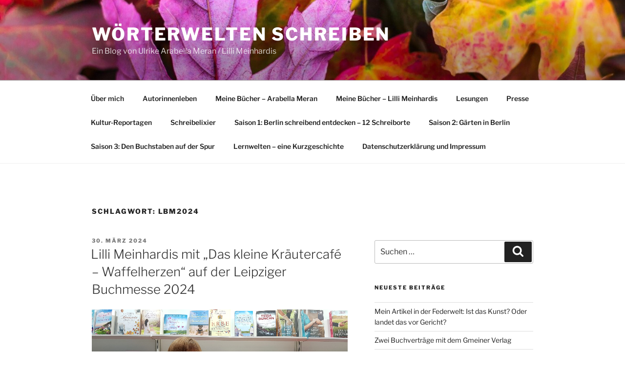

--- FILE ---
content_type: text/html; charset=UTF-8
request_url: http://www.ulrikearabella.de/tag/lbm2024/
body_size: 30816
content:
<!DOCTYPE html>
<html lang="de" class="no-js no-svg">
<head>
<meta charset="UTF-8">
<meta name="viewport" content="width=device-width, initial-scale=1.0">
<link rel="profile" href="https://gmpg.org/xfn/11">

<script>(function(html){html.className = html.className.replace(/\bno-js\b/,'js')})(document.documentElement);</script>
<meta name='robots' content='index, follow, max-image-preview:large, max-snippet:-1, max-video-preview:-1' />
	<style>img:is([sizes="auto" i], [sizes^="auto," i]) { contain-intrinsic-size: 3000px 1500px }</style>
	
	<!-- This site is optimized with the Yoast SEO plugin v26.2 - https://yoast.com/wordpress/plugins/seo/ -->
	<title>LBM2024 Archive - Wörterwelten schreiben</title>
	<link rel="canonical" href="http://www.ulrikearabella.de/tag/lbm2024/" />
	<meta property="og:locale" content="de_DE" />
	<meta property="og:type" content="article" />
	<meta property="og:title" content="LBM2024 Archive - Wörterwelten schreiben" />
	<meta property="og:url" content="http://www.ulrikearabella.de/tag/lbm2024/" />
	<meta property="og:site_name" content="Wörterwelten schreiben" />
	<meta name="twitter:card" content="summary_large_image" />
	<meta name="twitter:site" content="@UlrikeAraballa" />
	<script type="application/ld+json" class="yoast-schema-graph">{"@context":"https://schema.org","@graph":[{"@type":"CollectionPage","@id":"http://www.ulrikearabella.de/tag/lbm2024/","url":"http://www.ulrikearabella.de/tag/lbm2024/","name":"LBM2024 Archive - Wörterwelten schreiben","isPartOf":{"@id":"https://www.ulrikearabella.de/#website"},"primaryImageOfPage":{"@id":"http://www.ulrikearabella.de/tag/lbm2024/#primaryimage"},"image":{"@id":"http://www.ulrikearabella.de/tag/lbm2024/#primaryimage"},"thumbnailUrl":"http://www.ulrikearabella.de/wp-content/uploads/2024/03/2024-03-22_Ulrike-mit-ihren-Romanen-am-DELIA-Stand-1-scaled.jpg","breadcrumb":{"@id":"http://www.ulrikearabella.de/tag/lbm2024/#breadcrumb"},"inLanguage":"de"},{"@type":"ImageObject","inLanguage":"de","@id":"http://www.ulrikearabella.de/tag/lbm2024/#primaryimage","url":"http://www.ulrikearabella.de/wp-content/uploads/2024/03/2024-03-22_Ulrike-mit-ihren-Romanen-am-DELIA-Stand-1-scaled.jpg","contentUrl":"http://www.ulrikearabella.de/wp-content/uploads/2024/03/2024-03-22_Ulrike-mit-ihren-Romanen-am-DELIA-Stand-1-scaled.jpg","width":2560,"height":1440},{"@type":"BreadcrumbList","@id":"http://www.ulrikearabella.de/tag/lbm2024/#breadcrumb","itemListElement":[{"@type":"ListItem","position":1,"name":"Startseite","item":"https://www.ulrikearabella.de/"},{"@type":"ListItem","position":2,"name":"LBM2024"}]},{"@type":"WebSite","@id":"https://www.ulrikearabella.de/#website","url":"https://www.ulrikearabella.de/","name":"Wörterwelten schreiben","description":"Ein Blog von Ulrike Arabella Meran / Lilli Meinhardis","potentialAction":[{"@type":"SearchAction","target":{"@type":"EntryPoint","urlTemplate":"https://www.ulrikearabella.de/?s={search_term_string}"},"query-input":{"@type":"PropertyValueSpecification","valueRequired":true,"valueName":"search_term_string"}}],"inLanguage":"de"}]}</script>
	<!-- / Yoast SEO plugin. -->


<link rel="alternate" type="application/rss+xml" title="Wörterwelten schreiben &raquo; Feed" href="http://www.ulrikearabella.de/feed/" />
<link rel="alternate" type="application/rss+xml" title="Wörterwelten schreiben &raquo; Kommentar-Feed" href="http://www.ulrikearabella.de/comments/feed/" />
<link rel="alternate" type="application/rss+xml" title="Wörterwelten schreiben &raquo; LBM2024 Schlagwort-Feed" href="http://www.ulrikearabella.de/tag/lbm2024/feed/" />
<script>
window._wpemojiSettings = {"baseUrl":"https:\/\/s.w.org\/images\/core\/emoji\/15.0.3\/72x72\/","ext":".png","svgUrl":"https:\/\/s.w.org\/images\/core\/emoji\/15.0.3\/svg\/","svgExt":".svg","source":{"concatemoji":"http:\/\/www.ulrikearabella.de\/wp-includes\/js\/wp-emoji-release.min.js?ver=6.7.4"}};
/*! This file is auto-generated */
!function(i,n){var o,s,e;function c(e){try{var t={supportTests:e,timestamp:(new Date).valueOf()};sessionStorage.setItem(o,JSON.stringify(t))}catch(e){}}function p(e,t,n){e.clearRect(0,0,e.canvas.width,e.canvas.height),e.fillText(t,0,0);var t=new Uint32Array(e.getImageData(0,0,e.canvas.width,e.canvas.height).data),r=(e.clearRect(0,0,e.canvas.width,e.canvas.height),e.fillText(n,0,0),new Uint32Array(e.getImageData(0,0,e.canvas.width,e.canvas.height).data));return t.every(function(e,t){return e===r[t]})}function u(e,t,n){switch(t){case"flag":return n(e,"\ud83c\udff3\ufe0f\u200d\u26a7\ufe0f","\ud83c\udff3\ufe0f\u200b\u26a7\ufe0f")?!1:!n(e,"\ud83c\uddfa\ud83c\uddf3","\ud83c\uddfa\u200b\ud83c\uddf3")&&!n(e,"\ud83c\udff4\udb40\udc67\udb40\udc62\udb40\udc65\udb40\udc6e\udb40\udc67\udb40\udc7f","\ud83c\udff4\u200b\udb40\udc67\u200b\udb40\udc62\u200b\udb40\udc65\u200b\udb40\udc6e\u200b\udb40\udc67\u200b\udb40\udc7f");case"emoji":return!n(e,"\ud83d\udc26\u200d\u2b1b","\ud83d\udc26\u200b\u2b1b")}return!1}function f(e,t,n){var r="undefined"!=typeof WorkerGlobalScope&&self instanceof WorkerGlobalScope?new OffscreenCanvas(300,150):i.createElement("canvas"),a=r.getContext("2d",{willReadFrequently:!0}),o=(a.textBaseline="top",a.font="600 32px Arial",{});return e.forEach(function(e){o[e]=t(a,e,n)}),o}function t(e){var t=i.createElement("script");t.src=e,t.defer=!0,i.head.appendChild(t)}"undefined"!=typeof Promise&&(o="wpEmojiSettingsSupports",s=["flag","emoji"],n.supports={everything:!0,everythingExceptFlag:!0},e=new Promise(function(e){i.addEventListener("DOMContentLoaded",e,{once:!0})}),new Promise(function(t){var n=function(){try{var e=JSON.parse(sessionStorage.getItem(o));if("object"==typeof e&&"number"==typeof e.timestamp&&(new Date).valueOf()<e.timestamp+604800&&"object"==typeof e.supportTests)return e.supportTests}catch(e){}return null}();if(!n){if("undefined"!=typeof Worker&&"undefined"!=typeof OffscreenCanvas&&"undefined"!=typeof URL&&URL.createObjectURL&&"undefined"!=typeof Blob)try{var e="postMessage("+f.toString()+"("+[JSON.stringify(s),u.toString(),p.toString()].join(",")+"));",r=new Blob([e],{type:"text/javascript"}),a=new Worker(URL.createObjectURL(r),{name:"wpTestEmojiSupports"});return void(a.onmessage=function(e){c(n=e.data),a.terminate(),t(n)})}catch(e){}c(n=f(s,u,p))}t(n)}).then(function(e){for(var t in e)n.supports[t]=e[t],n.supports.everything=n.supports.everything&&n.supports[t],"flag"!==t&&(n.supports.everythingExceptFlag=n.supports.everythingExceptFlag&&n.supports[t]);n.supports.everythingExceptFlag=n.supports.everythingExceptFlag&&!n.supports.flag,n.DOMReady=!1,n.readyCallback=function(){n.DOMReady=!0}}).then(function(){return e}).then(function(){var e;n.supports.everything||(n.readyCallback(),(e=n.source||{}).concatemoji?t(e.concatemoji):e.wpemoji&&e.twemoji&&(t(e.twemoji),t(e.wpemoji)))}))}((window,document),window._wpemojiSettings);
</script>
<style id='wp-emoji-styles-inline-css'>

	img.wp-smiley, img.emoji {
		display: inline !important;
		border: none !important;
		box-shadow: none !important;
		height: 1em !important;
		width: 1em !important;
		margin: 0 0.07em !important;
		vertical-align: -0.1em !important;
		background: none !important;
		padding: 0 !important;
	}
</style>
<link rel='stylesheet' id='wp-block-library-css' href='http://www.ulrikearabella.de/wp-includes/css/dist/block-library/style.min.css?ver=6.7.4' media='all' />
<style id='wp-block-library-theme-inline-css'>
.wp-block-audio :where(figcaption){color:#555;font-size:13px;text-align:center}.is-dark-theme .wp-block-audio :where(figcaption){color:#ffffffa6}.wp-block-audio{margin:0 0 1em}.wp-block-code{border:1px solid #ccc;border-radius:4px;font-family:Menlo,Consolas,monaco,monospace;padding:.8em 1em}.wp-block-embed :where(figcaption){color:#555;font-size:13px;text-align:center}.is-dark-theme .wp-block-embed :where(figcaption){color:#ffffffa6}.wp-block-embed{margin:0 0 1em}.blocks-gallery-caption{color:#555;font-size:13px;text-align:center}.is-dark-theme .blocks-gallery-caption{color:#ffffffa6}:root :where(.wp-block-image figcaption){color:#555;font-size:13px;text-align:center}.is-dark-theme :root :where(.wp-block-image figcaption){color:#ffffffa6}.wp-block-image{margin:0 0 1em}.wp-block-pullquote{border-bottom:4px solid;border-top:4px solid;color:currentColor;margin-bottom:1.75em}.wp-block-pullquote cite,.wp-block-pullquote footer,.wp-block-pullquote__citation{color:currentColor;font-size:.8125em;font-style:normal;text-transform:uppercase}.wp-block-quote{border-left:.25em solid;margin:0 0 1.75em;padding-left:1em}.wp-block-quote cite,.wp-block-quote footer{color:currentColor;font-size:.8125em;font-style:normal;position:relative}.wp-block-quote:where(.has-text-align-right){border-left:none;border-right:.25em solid;padding-left:0;padding-right:1em}.wp-block-quote:where(.has-text-align-center){border:none;padding-left:0}.wp-block-quote.is-large,.wp-block-quote.is-style-large,.wp-block-quote:where(.is-style-plain){border:none}.wp-block-search .wp-block-search__label{font-weight:700}.wp-block-search__button{border:1px solid #ccc;padding:.375em .625em}:where(.wp-block-group.has-background){padding:1.25em 2.375em}.wp-block-separator.has-css-opacity{opacity:.4}.wp-block-separator{border:none;border-bottom:2px solid;margin-left:auto;margin-right:auto}.wp-block-separator.has-alpha-channel-opacity{opacity:1}.wp-block-separator:not(.is-style-wide):not(.is-style-dots){width:100px}.wp-block-separator.has-background:not(.is-style-dots){border-bottom:none;height:1px}.wp-block-separator.has-background:not(.is-style-wide):not(.is-style-dots){height:2px}.wp-block-table{margin:0 0 1em}.wp-block-table td,.wp-block-table th{word-break:normal}.wp-block-table :where(figcaption){color:#555;font-size:13px;text-align:center}.is-dark-theme .wp-block-table :where(figcaption){color:#ffffffa6}.wp-block-video :where(figcaption){color:#555;font-size:13px;text-align:center}.is-dark-theme .wp-block-video :where(figcaption){color:#ffffffa6}.wp-block-video{margin:0 0 1em}:root :where(.wp-block-template-part.has-background){margin-bottom:0;margin-top:0;padding:1.25em 2.375em}
</style>
<link rel='stylesheet' id='vgw-metis-sidebar-style-css' href='http://www.ulrikearabella.de/wp-content/plugins/vgw-metis/includes/actions/../../admin/css/vgw-metis-sidebar.css?ver=1.0' media='all' />
<style id='classic-theme-styles-inline-css'>
/*! This file is auto-generated */
.wp-block-button__link{color:#fff;background-color:#32373c;border-radius:9999px;box-shadow:none;text-decoration:none;padding:calc(.667em + 2px) calc(1.333em + 2px);font-size:1.125em}.wp-block-file__button{background:#32373c;color:#fff;text-decoration:none}
</style>
<style id='global-styles-inline-css'>
:root{--wp--preset--aspect-ratio--square: 1;--wp--preset--aspect-ratio--4-3: 4/3;--wp--preset--aspect-ratio--3-4: 3/4;--wp--preset--aspect-ratio--3-2: 3/2;--wp--preset--aspect-ratio--2-3: 2/3;--wp--preset--aspect-ratio--16-9: 16/9;--wp--preset--aspect-ratio--9-16: 9/16;--wp--preset--color--black: #000000;--wp--preset--color--cyan-bluish-gray: #abb8c3;--wp--preset--color--white: #ffffff;--wp--preset--color--pale-pink: #f78da7;--wp--preset--color--vivid-red: #cf2e2e;--wp--preset--color--luminous-vivid-orange: #ff6900;--wp--preset--color--luminous-vivid-amber: #fcb900;--wp--preset--color--light-green-cyan: #7bdcb5;--wp--preset--color--vivid-green-cyan: #00d084;--wp--preset--color--pale-cyan-blue: #8ed1fc;--wp--preset--color--vivid-cyan-blue: #0693e3;--wp--preset--color--vivid-purple: #9b51e0;--wp--preset--gradient--vivid-cyan-blue-to-vivid-purple: linear-gradient(135deg,rgba(6,147,227,1) 0%,rgb(155,81,224) 100%);--wp--preset--gradient--light-green-cyan-to-vivid-green-cyan: linear-gradient(135deg,rgb(122,220,180) 0%,rgb(0,208,130) 100%);--wp--preset--gradient--luminous-vivid-amber-to-luminous-vivid-orange: linear-gradient(135deg,rgba(252,185,0,1) 0%,rgba(255,105,0,1) 100%);--wp--preset--gradient--luminous-vivid-orange-to-vivid-red: linear-gradient(135deg,rgba(255,105,0,1) 0%,rgb(207,46,46) 100%);--wp--preset--gradient--very-light-gray-to-cyan-bluish-gray: linear-gradient(135deg,rgb(238,238,238) 0%,rgb(169,184,195) 100%);--wp--preset--gradient--cool-to-warm-spectrum: linear-gradient(135deg,rgb(74,234,220) 0%,rgb(151,120,209) 20%,rgb(207,42,186) 40%,rgb(238,44,130) 60%,rgb(251,105,98) 80%,rgb(254,248,76) 100%);--wp--preset--gradient--blush-light-purple: linear-gradient(135deg,rgb(255,206,236) 0%,rgb(152,150,240) 100%);--wp--preset--gradient--blush-bordeaux: linear-gradient(135deg,rgb(254,205,165) 0%,rgb(254,45,45) 50%,rgb(107,0,62) 100%);--wp--preset--gradient--luminous-dusk: linear-gradient(135deg,rgb(255,203,112) 0%,rgb(199,81,192) 50%,rgb(65,88,208) 100%);--wp--preset--gradient--pale-ocean: linear-gradient(135deg,rgb(255,245,203) 0%,rgb(182,227,212) 50%,rgb(51,167,181) 100%);--wp--preset--gradient--electric-grass: linear-gradient(135deg,rgb(202,248,128) 0%,rgb(113,206,126) 100%);--wp--preset--gradient--midnight: linear-gradient(135deg,rgb(2,3,129) 0%,rgb(40,116,252) 100%);--wp--preset--font-size--small: 13px;--wp--preset--font-size--medium: 20px;--wp--preset--font-size--large: 36px;--wp--preset--font-size--x-large: 42px;--wp--preset--spacing--20: 0.44rem;--wp--preset--spacing--30: 0.67rem;--wp--preset--spacing--40: 1rem;--wp--preset--spacing--50: 1.5rem;--wp--preset--spacing--60: 2.25rem;--wp--preset--spacing--70: 3.38rem;--wp--preset--spacing--80: 5.06rem;--wp--preset--shadow--natural: 6px 6px 9px rgba(0, 0, 0, 0.2);--wp--preset--shadow--deep: 12px 12px 50px rgba(0, 0, 0, 0.4);--wp--preset--shadow--sharp: 6px 6px 0px rgba(0, 0, 0, 0.2);--wp--preset--shadow--outlined: 6px 6px 0px -3px rgba(255, 255, 255, 1), 6px 6px rgba(0, 0, 0, 1);--wp--preset--shadow--crisp: 6px 6px 0px rgba(0, 0, 0, 1);}:where(.is-layout-flex){gap: 0.5em;}:where(.is-layout-grid){gap: 0.5em;}body .is-layout-flex{display: flex;}.is-layout-flex{flex-wrap: wrap;align-items: center;}.is-layout-flex > :is(*, div){margin: 0;}body .is-layout-grid{display: grid;}.is-layout-grid > :is(*, div){margin: 0;}:where(.wp-block-columns.is-layout-flex){gap: 2em;}:where(.wp-block-columns.is-layout-grid){gap: 2em;}:where(.wp-block-post-template.is-layout-flex){gap: 1.25em;}:where(.wp-block-post-template.is-layout-grid){gap: 1.25em;}.has-black-color{color: var(--wp--preset--color--black) !important;}.has-cyan-bluish-gray-color{color: var(--wp--preset--color--cyan-bluish-gray) !important;}.has-white-color{color: var(--wp--preset--color--white) !important;}.has-pale-pink-color{color: var(--wp--preset--color--pale-pink) !important;}.has-vivid-red-color{color: var(--wp--preset--color--vivid-red) !important;}.has-luminous-vivid-orange-color{color: var(--wp--preset--color--luminous-vivid-orange) !important;}.has-luminous-vivid-amber-color{color: var(--wp--preset--color--luminous-vivid-amber) !important;}.has-light-green-cyan-color{color: var(--wp--preset--color--light-green-cyan) !important;}.has-vivid-green-cyan-color{color: var(--wp--preset--color--vivid-green-cyan) !important;}.has-pale-cyan-blue-color{color: var(--wp--preset--color--pale-cyan-blue) !important;}.has-vivid-cyan-blue-color{color: var(--wp--preset--color--vivid-cyan-blue) !important;}.has-vivid-purple-color{color: var(--wp--preset--color--vivid-purple) !important;}.has-black-background-color{background-color: var(--wp--preset--color--black) !important;}.has-cyan-bluish-gray-background-color{background-color: var(--wp--preset--color--cyan-bluish-gray) !important;}.has-white-background-color{background-color: var(--wp--preset--color--white) !important;}.has-pale-pink-background-color{background-color: var(--wp--preset--color--pale-pink) !important;}.has-vivid-red-background-color{background-color: var(--wp--preset--color--vivid-red) !important;}.has-luminous-vivid-orange-background-color{background-color: var(--wp--preset--color--luminous-vivid-orange) !important;}.has-luminous-vivid-amber-background-color{background-color: var(--wp--preset--color--luminous-vivid-amber) !important;}.has-light-green-cyan-background-color{background-color: var(--wp--preset--color--light-green-cyan) !important;}.has-vivid-green-cyan-background-color{background-color: var(--wp--preset--color--vivid-green-cyan) !important;}.has-pale-cyan-blue-background-color{background-color: var(--wp--preset--color--pale-cyan-blue) !important;}.has-vivid-cyan-blue-background-color{background-color: var(--wp--preset--color--vivid-cyan-blue) !important;}.has-vivid-purple-background-color{background-color: var(--wp--preset--color--vivid-purple) !important;}.has-black-border-color{border-color: var(--wp--preset--color--black) !important;}.has-cyan-bluish-gray-border-color{border-color: var(--wp--preset--color--cyan-bluish-gray) !important;}.has-white-border-color{border-color: var(--wp--preset--color--white) !important;}.has-pale-pink-border-color{border-color: var(--wp--preset--color--pale-pink) !important;}.has-vivid-red-border-color{border-color: var(--wp--preset--color--vivid-red) !important;}.has-luminous-vivid-orange-border-color{border-color: var(--wp--preset--color--luminous-vivid-orange) !important;}.has-luminous-vivid-amber-border-color{border-color: var(--wp--preset--color--luminous-vivid-amber) !important;}.has-light-green-cyan-border-color{border-color: var(--wp--preset--color--light-green-cyan) !important;}.has-vivid-green-cyan-border-color{border-color: var(--wp--preset--color--vivid-green-cyan) !important;}.has-pale-cyan-blue-border-color{border-color: var(--wp--preset--color--pale-cyan-blue) !important;}.has-vivid-cyan-blue-border-color{border-color: var(--wp--preset--color--vivid-cyan-blue) !important;}.has-vivid-purple-border-color{border-color: var(--wp--preset--color--vivid-purple) !important;}.has-vivid-cyan-blue-to-vivid-purple-gradient-background{background: var(--wp--preset--gradient--vivid-cyan-blue-to-vivid-purple) !important;}.has-light-green-cyan-to-vivid-green-cyan-gradient-background{background: var(--wp--preset--gradient--light-green-cyan-to-vivid-green-cyan) !important;}.has-luminous-vivid-amber-to-luminous-vivid-orange-gradient-background{background: var(--wp--preset--gradient--luminous-vivid-amber-to-luminous-vivid-orange) !important;}.has-luminous-vivid-orange-to-vivid-red-gradient-background{background: var(--wp--preset--gradient--luminous-vivid-orange-to-vivid-red) !important;}.has-very-light-gray-to-cyan-bluish-gray-gradient-background{background: var(--wp--preset--gradient--very-light-gray-to-cyan-bluish-gray) !important;}.has-cool-to-warm-spectrum-gradient-background{background: var(--wp--preset--gradient--cool-to-warm-spectrum) !important;}.has-blush-light-purple-gradient-background{background: var(--wp--preset--gradient--blush-light-purple) !important;}.has-blush-bordeaux-gradient-background{background: var(--wp--preset--gradient--blush-bordeaux) !important;}.has-luminous-dusk-gradient-background{background: var(--wp--preset--gradient--luminous-dusk) !important;}.has-pale-ocean-gradient-background{background: var(--wp--preset--gradient--pale-ocean) !important;}.has-electric-grass-gradient-background{background: var(--wp--preset--gradient--electric-grass) !important;}.has-midnight-gradient-background{background: var(--wp--preset--gradient--midnight) !important;}.has-small-font-size{font-size: var(--wp--preset--font-size--small) !important;}.has-medium-font-size{font-size: var(--wp--preset--font-size--medium) !important;}.has-large-font-size{font-size: var(--wp--preset--font-size--large) !important;}.has-x-large-font-size{font-size: var(--wp--preset--font-size--x-large) !important;}
:where(.wp-block-post-template.is-layout-flex){gap: 1.25em;}:where(.wp-block-post-template.is-layout-grid){gap: 1.25em;}
:where(.wp-block-columns.is-layout-flex){gap: 2em;}:where(.wp-block-columns.is-layout-grid){gap: 2em;}
:root :where(.wp-block-pullquote){font-size: 1.5em;line-height: 1.6;}
</style>
<link rel='stylesheet' id='SFSImainCss-css' href='http://www.ulrikearabella.de/wp-content/plugins/ultimate-social-media-icons/css/sfsi-style.css?ver=2.9.5' media='all' />
<link rel='stylesheet' id='twentyseventeen-fonts-css' href='http://www.ulrikearabella.de/wp-content/themes/twentyseventeen/assets/fonts/font-libre-franklin.css?ver=20230328' media='all' />
<link rel='stylesheet' id='twentyseventeen-style-css' href='http://www.ulrikearabella.de/wp-content/themes/twentyseventeen/style.css?ver=20250415' media='all' />
<link rel='stylesheet' id='twentyseventeen-block-style-css' href='http://www.ulrikearabella.de/wp-content/themes/twentyseventeen/assets/css/blocks.css?ver=20240729' media='all' />
<script src="http://www.ulrikearabella.de/wp-includes/js/jquery/jquery.min.js?ver=3.7.1" id="jquery-core-js"></script>
<script src="http://www.ulrikearabella.de/wp-includes/js/jquery/jquery-migrate.min.js?ver=3.4.1" id="jquery-migrate-js"></script>
<script id="twentyseventeen-global-js-extra">
var twentyseventeenScreenReaderText = {"quote":"<svg class=\"icon icon-quote-right\" aria-hidden=\"true\" role=\"img\"> <use href=\"#icon-quote-right\" xlink:href=\"#icon-quote-right\"><\/use> <\/svg>","expand":"Untermen\u00fc \u00f6ffnen","collapse":"Untermen\u00fc schlie\u00dfen","icon":"<svg class=\"icon icon-angle-down\" aria-hidden=\"true\" role=\"img\"> <use href=\"#icon-angle-down\" xlink:href=\"#icon-angle-down\"><\/use> <span class=\"svg-fallback icon-angle-down\"><\/span><\/svg>"};
</script>
<script src="http://www.ulrikearabella.de/wp-content/themes/twentyseventeen/assets/js/global.js?ver=20211130" id="twentyseventeen-global-js" defer data-wp-strategy="defer"></script>
<script src="http://www.ulrikearabella.de/wp-content/themes/twentyseventeen/assets/js/navigation.js?ver=20210122" id="twentyseventeen-navigation-js" defer data-wp-strategy="defer"></script>
<link rel="https://api.w.org/" href="http://www.ulrikearabella.de/wp-json/" /><link rel="alternate" title="JSON" type="application/json" href="http://www.ulrikearabella.de/wp-json/wp/v2/tags/898" /><link rel="EditURI" type="application/rsd+xml" title="RSD" href="http://www.ulrikearabella.de/xmlrpc.php?rsd" />
<meta name="generator" content="WordPress 6.7.4" />
<meta name="follow.[base64]" content="JK00ss7ElYmsmN6k2tmU"/><!-- VG Wort METIS WordPress Plugin v2.0.1 -->
<!-- Analytics by WP Statistics - https://wp-statistics.com -->
<style>.recentcomments a{display:inline !important;padding:0 !important;margin:0 !important;}</style></head>

<body class="archive tag tag-lbm2024 tag-898 wp-embed-responsive sfsi_actvite_theme_default hfeed has-header-image has-sidebar page-two-column colors-light">
<div id="page" class="site">
	<a class="skip-link screen-reader-text" href="#content">
		Zum Inhalt springen	</a>

	<header id="masthead" class="site-header">

		<div class="custom-header">

		<div class="custom-header-media">
			<div id="wp-custom-header" class="wp-custom-header"><img src="http://www.ulrikearabella.de/wp-content/uploads/2024/11/cropped-colorful-g3604d56e5_1920.jpg" width="2000" height="1199" alt="" srcset="http://www.ulrikearabella.de/wp-content/uploads/2024/11/cropped-colorful-g3604d56e5_1920.jpg 2000w, http://www.ulrikearabella.de/wp-content/uploads/2024/11/cropped-colorful-g3604d56e5_1920-300x180.jpg 300w, http://www.ulrikearabella.de/wp-content/uploads/2024/11/cropped-colorful-g3604d56e5_1920-1024x614.jpg 1024w, http://www.ulrikearabella.de/wp-content/uploads/2024/11/cropped-colorful-g3604d56e5_1920-768x460.jpg 768w, http://www.ulrikearabella.de/wp-content/uploads/2024/11/cropped-colorful-g3604d56e5_1920-1536x921.jpg 1536w" sizes="(max-width: 767px) 200vw, 100vw" decoding="async" fetchpriority="high" /></div>		</div>

	<div class="site-branding">
	<div class="wrap">

		
		<div class="site-branding-text">
										<p class="site-title"><a href="http://www.ulrikearabella.de/" rel="home" >Wörterwelten schreiben</a></p>
			
							<p class="site-description">Ein Blog von Ulrike Arabella Meran / Lilli Meinhardis</p>
					</div><!-- .site-branding-text -->

		
	</div><!-- .wrap -->
</div><!-- .site-branding -->

</div><!-- .custom-header -->

					<div class="navigation-top">
				<div class="wrap">
					<nav id="site-navigation" class="main-navigation" aria-label="Oberes Menü">
	<button class="menu-toggle" aria-controls="top-menu" aria-expanded="false">
		<svg class="icon icon-bars" aria-hidden="true" role="img"> <use href="#icon-bars" xlink:href="#icon-bars"></use> </svg><svg class="icon icon-close" aria-hidden="true" role="img"> <use href="#icon-close" xlink:href="#icon-close"></use> </svg>Menü	</button>

	<div class="menu-webseiten-container"><ul id="top-menu" class="menu"><li id="menu-item-244" class="menu-item menu-item-type-post_type menu-item-object-page menu-item-244"><a href="http://www.ulrikearabella.de/ueber-mich/">Über mich</a></li>
<li id="menu-item-4565" class="menu-item menu-item-type-post_type menu-item-object-page menu-item-4565"><a href="http://www.ulrikearabella.de/autorinnenleben/">Autorinnenleben</a></li>
<li id="menu-item-4901" class="menu-item menu-item-type-post_type menu-item-object-page menu-item-4901"><a href="http://www.ulrikearabella.de/meine-buecher/">Meine Bücher – Arabella Meran</a></li>
<li id="menu-item-5608" class="menu-item menu-item-type-post_type menu-item-object-page menu-item-5608"><a href="http://www.ulrikearabella.de/mein-buecher-lilli-meinhardis/">Meine Bücher – Lilli Meinhardis</a></li>
<li id="menu-item-5049" class="menu-item menu-item-type-post_type menu-item-object-page menu-item-5049"><a href="http://www.ulrikearabella.de/lesungen/">Lesungen</a></li>
<li id="menu-item-5731" class="menu-item menu-item-type-post_type menu-item-object-page menu-item-5731"><a href="http://www.ulrikearabella.de/presse/">Presse</a></li>
<li id="menu-item-4839" class="menu-item menu-item-type-post_type menu-item-object-page menu-item-4839"><a href="http://www.ulrikearabella.de/kultur-reportagen/">Kultur-Reportagen</a></li>
<li id="menu-item-1480" class="menu-item menu-item-type-post_type menu-item-object-page menu-item-1480"><a href="http://www.ulrikearabella.de/schreibelixier/">Schreibelixier</a></li>
<li id="menu-item-688" class="menu-item menu-item-type-post_type menu-item-object-page menu-item-688"><a href="http://www.ulrikearabella.de/saison-1-zwoelf-schreiborte/">Saison 1: Berlin schreibend entdecken – 12 Schreiborte</a></li>
<li id="menu-item-745" class="menu-item menu-item-type-post_type menu-item-object-page menu-item-745"><a href="http://www.ulrikearabella.de/saison-2-gaerten-in-berlin/">Saison 2: Gärten in Berlin</a></li>
<li id="menu-item-2008" class="menu-item menu-item-type-post_type menu-item-object-page menu-item-2008"><a href="http://www.ulrikearabella.de/saison-3-den-buchstaben-auf-der-spur/">Saison 3: Den Buchstaben auf der Spur</a></li>
<li id="menu-item-2900" class="menu-item menu-item-type-post_type menu-item-object-page menu-item-2900"><a href="http://www.ulrikearabella.de/kurzgeschichte-lernwelten/">Lernwelten – eine Kurzgeschichte</a></li>
<li id="menu-item-1773" class="menu-item menu-item-type-post_type menu-item-object-page menu-item-1773"><a href="http://www.ulrikearabella.de/datenschutzerklaerung-und-impressum/">Datenschutzerklärung und Impressum</a></li>
</ul></div>
	</nav><!-- #site-navigation -->
				</div><!-- .wrap -->
			</div><!-- .navigation-top -->
		
	</header><!-- #masthead -->

	
	<div class="site-content-contain">
		<div id="content" class="site-content">

<div class="wrap">

			<header class="page-header">
			<h1 class="page-title">Schlagwort: <span>LBM2024</span></h1>		</header><!-- .page-header -->
	
	<div id="primary" class="content-area">
		<main id="main" class="site-main">

					
<article id="post-6183" class="post-6183 post type-post status-publish format-standard has-post-thumbnail hentry category-allgemein tag-arabella-meran tag-autorin tag-autorinnenleben tag-between-pages-by-piper tag-bloggerinnen tag-buecher tag-buecherliebe tag-buchmenschen tag-das-kleine-kraeutercafe tag-delia tag-herzkirschen tag-lbm2024 tag-leipziger-buchmesse tag-lesung tag-lilli-meinhardis tag-piper tag-publikum tag-vereinigung-deutscher-liebesroman-autorinnen tag-waffelherzen">
		<header class="entry-header">
		<div class="entry-meta"><span class="screen-reader-text">Veröffentlicht am</span> <a href="http://www.ulrikearabella.de/2024/03/30/lilli-meinhardis-mit-das-kleine-kraeutercafe-waffelherzen-auf-der-leipziger-buchmesse-2024/" rel="bookmark"><time class="entry-date published" datetime="2024-03-30T15:11:47+01:00">30. März 2024</time><time class="updated" datetime="2024-03-30T19:51:36+01:00">30. März 2024</time></a></div><!-- .entry-meta --><h2 class="entry-title"><a href="http://www.ulrikearabella.de/2024/03/30/lilli-meinhardis-mit-das-kleine-kraeutercafe-waffelherzen-auf-der-leipziger-buchmesse-2024/" rel="bookmark">Lilli Meinhardis mit „Das kleine Kräutercafé – Waffelherzen“ auf der  Leipziger Buchmesse 2024</a></h2>	</header><!-- .entry-header -->

			<div class="post-thumbnail">
			<a href="http://www.ulrikearabella.de/2024/03/30/lilli-meinhardis-mit-das-kleine-kraeutercafe-waffelherzen-auf-der-leipziger-buchmesse-2024/">
				<img width="2000" height="1200" src="http://www.ulrikearabella.de/wp-content/uploads/2024/03/2024-03-22_Ulrike-mit-ihren-Romanen-am-DELIA-Stand-1-2000x1200.jpg" class="attachment-twentyseventeen-featured-image size-twentyseventeen-featured-image wp-post-image" alt="" decoding="async" sizes="(max-width: 767px) 89vw, (max-width: 1000px) 54vw, (max-width: 1071px) 543px, 580px" />			</a>
		</div><!-- .post-thumbnail -->
	
	<div class="entry-content">
		<p><span style="font-size: 14pt; color: #333399;">Mein erstes Mal bei der <span style="color: #ffcc00;"><strong>Leipziger Buchmesse</strong></span> war überaus spannend und voller schöner Begegnungen.</span></p>
<figure id="attachment_6190" aria-describedby="caption-attachment-6190" style="width: 1080px" class="wp-caption alignnone"><img loading="lazy" decoding="async" class="wp-image-6190 size-full" src="http://www.ulrikearabella.de/wp-content/uploads/2024/03/Ulrike-LBM24_Treppe_Titelbild-2.webp" alt="" width="1080" height="1920" srcset="http://www.ulrikearabella.de/wp-content/uploads/2024/03/Ulrike-LBM24_Treppe_Titelbild-2.webp 1080w, http://www.ulrikearabella.de/wp-content/uploads/2024/03/Ulrike-LBM24_Treppe_Titelbild-2-169x300.webp 169w, http://www.ulrikearabella.de/wp-content/uploads/2024/03/Ulrike-LBM24_Treppe_Titelbild-2-576x1024.webp 576w, http://www.ulrikearabella.de/wp-content/uploads/2024/03/Ulrike-LBM24_Treppe_Titelbild-2-768x1365.webp 768w, http://www.ulrikearabella.de/wp-content/uploads/2024/03/Ulrike-LBM24_Treppe_Titelbild-2-864x1536.webp 864w" sizes="auto, (max-width: 767px) 89vw, (max-width: 1000px) 54vw, (max-width: 1071px) 543px, 580px" /><figcaption id="caption-attachment-6190" class="wp-caption-text">Lilli Meinhardis auf der obligatorischen Messe-Treppe.</figcaption></figure>
<p><span style="font-size: 14pt; color: #333399;">Ein Highlight war meine <strong>Lesung</strong> vor großem Publikum aus<span style="color: #ff6600;"> <strong>„<a style="color: #ff6600;" href="https://www.thalia.de/shop/home/artikeldetails/A1070240611" target="_blank" rel="noopener">Das kleine Kräutercafé – Waffelherzen</a>“</strong></span> zusammen mit meiner geschätzten DELIA-Kollegin <span style="color: #ff00ff;"><a style="color: #ff00ff;" href="https://doris-r-thomas.de/" target="_blank" rel="noopener">Doris R. Thomas</a></span>, die aus ihrem Debütroman „<span style="color: #33cccc;">Verliebt in Greenkenny</span>&#8220; vorgelesen hat.</span></p>
<figure id="attachment_6193" aria-describedby="caption-attachment-6193" style="width: 1920px" class="wp-caption alignnone"><img loading="lazy" decoding="async" class="wp-image-6193 size-full" src="http://www.ulrikearabella.de/wp-content/uploads/2024/03/2024-03-22_Lesung-Lilli-Waffelherzen-22-scaled.jpg" alt="" width="1920" height="2560" srcset="http://www.ulrikearabella.de/wp-content/uploads/2024/03/2024-03-22_Lesung-Lilli-Waffelherzen-22-scaled.jpg 1920w, http://www.ulrikearabella.de/wp-content/uploads/2024/03/2024-03-22_Lesung-Lilli-Waffelherzen-22-225x300.jpg 225w, http://www.ulrikearabella.de/wp-content/uploads/2024/03/2024-03-22_Lesung-Lilli-Waffelherzen-22-768x1024.jpg 768w, http://www.ulrikearabella.de/wp-content/uploads/2024/03/2024-03-22_Lesung-Lilli-Waffelherzen-22-1152x1536.jpg 1152w, http://www.ulrikearabella.de/wp-content/uploads/2024/03/2024-03-22_Lesung-Lilli-Waffelherzen-22-1536x2048.jpg 1536w" sizes="auto, (max-width: 767px) 89vw, (max-width: 1000px) 54vw, (max-width: 1071px) 543px, 580px" /><figcaption id="caption-attachment-6193" class="wp-caption-text">Lilli Meinhardis (&#8222;Das kleine Kräutercafé &#8211; Waffelherzen&#8220;) und Doris R. Thomas (&#8222;Verliebt in Greenkenny&#8220;)</figcaption></figure>
<p><span style="font-size: 14pt; color: #333399;"><a style="color: #333399;" href="https://www.leipziger-buchmesse.de/pco/de/buchmesse/65683c0667f0a7102339d70f" target="_blank" rel="noopener">Ankündigung zu unserer Doppel-Lesung</a>:</span></p>
<p><strong><span style="font-size: 14pt; color: #333399;"><span style="color: #008080;">Herzenswärme zwischen Irlands Grün und Frankfurter Waffelzauber</span> </span></strong></p>
<p><em><span style="font-size: 14pt; color: #008080;">Die Autorinnen Doris R. Thomas und Lilli Meinhardis entführen Sie mit ihren Wohlfühlromanen mitten ins grüne Herz Irlands und in die Kräutercafé-Oase im Frankfurter Großstadtdschungel, wo sich die liebenswerten Hauptfiguren in allerlei romantische Turbulenzen stürzen.</span></em></p>
<p><span style="font-size: 14pt; color: #333399;">Die Lesung war sehr gut besucht mit über 50 interessierten Menschen im Publikum. Doris und ich haben je 10 Minuten aus unseren Romanen gelesen und uns anschließend gegenseitig interviewt zur Inspiration zu unseren Geschichten.</span></p>
<div id='gallery-1' class='gallery galleryid-6183 gallery-columns-3 gallery-size-thumbnail'><figure class='gallery-item'>
			<div class='gallery-icon landscape'>
				<a href='http://www.ulrikearabella.de/2024/03/30/lilli-meinhardis-mit-das-kleine-kraeutercafe-waffelherzen-auf-der-leipziger-buchmesse-2024/2024-03-22_lesung-lilli-waffelherzen-1/'><img loading="lazy" decoding="async" width="150" height="150" src="http://www.ulrikearabella.de/wp-content/uploads/2024/03/2024-03-22_Lesung-Lilli-Waffelherzen-1-150x150.jpg" class="attachment-thumbnail size-thumbnail" alt="" srcset="http://www.ulrikearabella.de/wp-content/uploads/2024/03/2024-03-22_Lesung-Lilli-Waffelherzen-1-150x150.jpg 150w, http://www.ulrikearabella.de/wp-content/uploads/2024/03/2024-03-22_Lesung-Lilli-Waffelherzen-1-100x100.jpg 100w" sizes="auto, (max-width: 767px) 89vw, (max-width: 1000px) 54vw, (max-width: 1071px) 543px, 580px" /></a>
			</div></figure><figure class='gallery-item'>
			<div class='gallery-icon landscape'>
				<a href='http://www.ulrikearabella.de/2024/03/30/lilli-meinhardis-mit-das-kleine-kraeutercafe-waffelherzen-auf-der-leipziger-buchmesse-2024/2024-03-22_lesung-lilli-waffelherzen-7/'><img loading="lazy" decoding="async" width="150" height="150" src="http://www.ulrikearabella.de/wp-content/uploads/2024/03/2024-03-22_Lesung-Lilli-Waffelherzen-7-150x150.jpg" class="attachment-thumbnail size-thumbnail" alt="" srcset="http://www.ulrikearabella.de/wp-content/uploads/2024/03/2024-03-22_Lesung-Lilli-Waffelherzen-7-150x150.jpg 150w, http://www.ulrikearabella.de/wp-content/uploads/2024/03/2024-03-22_Lesung-Lilli-Waffelherzen-7-300x298.jpg 300w, http://www.ulrikearabella.de/wp-content/uploads/2024/03/2024-03-22_Lesung-Lilli-Waffelherzen-7-1024x1017.jpg 1024w, http://www.ulrikearabella.de/wp-content/uploads/2024/03/2024-03-22_Lesung-Lilli-Waffelherzen-7-768x763.jpg 768w, http://www.ulrikearabella.de/wp-content/uploads/2024/03/2024-03-22_Lesung-Lilli-Waffelherzen-7-1536x1525.jpg 1536w, http://www.ulrikearabella.de/wp-content/uploads/2024/03/2024-03-22_Lesung-Lilli-Waffelherzen-7-2048x2034.jpg 2048w, http://www.ulrikearabella.de/wp-content/uploads/2024/03/2024-03-22_Lesung-Lilli-Waffelherzen-7-100x100.jpg 100w" sizes="auto, (max-width: 767px) 89vw, (max-width: 1000px) 54vw, (max-width: 1071px) 543px, 580px" /></a>
			</div></figure><figure class='gallery-item'>
			<div class='gallery-icon landscape'>
				<a href='http://www.ulrikearabella.de/2024/03/30/lilli-meinhardis-mit-das-kleine-kraeutercafe-waffelherzen-auf-der-leipziger-buchmesse-2024/2024-03-22_lesung-lilli-waffelherzen-20/'><img loading="lazy" decoding="async" width="150" height="150" src="http://www.ulrikearabella.de/wp-content/uploads/2024/03/2024-03-22_Lesung-Lilli-Waffelherzen-20-150x150.jpg" class="attachment-thumbnail size-thumbnail" alt="" srcset="http://www.ulrikearabella.de/wp-content/uploads/2024/03/2024-03-22_Lesung-Lilli-Waffelherzen-20-150x150.jpg 150w, http://www.ulrikearabella.de/wp-content/uploads/2024/03/2024-03-22_Lesung-Lilli-Waffelherzen-20-100x100.jpg 100w" sizes="auto, (max-width: 767px) 89vw, (max-width: 1000px) 54vw, (max-width: 1071px) 543px, 580px" /></a>
			</div></figure><figure class='gallery-item'>
			<div class='gallery-icon landscape'>
				<a href='http://www.ulrikearabella.de/2024/03/30/lilli-meinhardis-mit-das-kleine-kraeutercafe-waffelherzen-auf-der-leipziger-buchmesse-2024/2024-03-22_lesung-lilli-waffelherzen-13/'><img loading="lazy" decoding="async" width="150" height="150" src="http://www.ulrikearabella.de/wp-content/uploads/2024/03/2024-03-22_Lesung-Lilli-Waffelherzen-13-150x150.jpg" class="attachment-thumbnail size-thumbnail" alt="" srcset="http://www.ulrikearabella.de/wp-content/uploads/2024/03/2024-03-22_Lesung-Lilli-Waffelherzen-13-150x150.jpg 150w, http://www.ulrikearabella.de/wp-content/uploads/2024/03/2024-03-22_Lesung-Lilli-Waffelherzen-13-100x100.jpg 100w" sizes="auto, (max-width: 767px) 89vw, (max-width: 1000px) 54vw, (max-width: 1071px) 543px, 580px" /></a>
			</div></figure><figure class='gallery-item'>
			<div class='gallery-icon portrait'>
				<a href='http://www.ulrikearabella.de/2024/03/30/lilli-meinhardis-mit-das-kleine-kraeutercafe-waffelherzen-auf-der-leipziger-buchmesse-2024/2024-03-22_lesung-lilli-waffelherzen-4/'><img loading="lazy" decoding="async" width="150" height="150" src="http://www.ulrikearabella.de/wp-content/uploads/2024/03/2024-03-22_Lesung-Lilli-Waffelherzen-4-150x150.jpg" class="attachment-thumbnail size-thumbnail" alt="" srcset="http://www.ulrikearabella.de/wp-content/uploads/2024/03/2024-03-22_Lesung-Lilli-Waffelherzen-4-150x150.jpg 150w, http://www.ulrikearabella.de/wp-content/uploads/2024/03/2024-03-22_Lesung-Lilli-Waffelherzen-4-100x100.jpg 100w" sizes="auto, (max-width: 767px) 89vw, (max-width: 1000px) 54vw, (max-width: 1071px) 543px, 580px" /></a>
			</div></figure><figure class='gallery-item'>
			<div class='gallery-icon landscape'>
				<a href='http://www.ulrikearabella.de/2024/03/30/lilli-meinhardis-mit-das-kleine-kraeutercafe-waffelherzen-auf-der-leipziger-buchmesse-2024/2024-03-22_lesung-lilli-waffelherzen-16/'><img loading="lazy" decoding="async" width="150" height="150" src="http://www.ulrikearabella.de/wp-content/uploads/2024/03/2024-03-22_Lesung-Lilli-Waffelherzen-16-150x150.jpg" class="attachment-thumbnail size-thumbnail" alt="" srcset="http://www.ulrikearabella.de/wp-content/uploads/2024/03/2024-03-22_Lesung-Lilli-Waffelherzen-16-150x150.jpg 150w, http://www.ulrikearabella.de/wp-content/uploads/2024/03/2024-03-22_Lesung-Lilli-Waffelherzen-16-100x100.jpg 100w" sizes="auto, (max-width: 767px) 89vw, (max-width: 1000px) 54vw, (max-width: 1071px) 543px, 580px" /></a>
			</div></figure>
		</div>

<p><span style="font-size: 14pt; color: #333399;">Ein toller Heimathafen war der Stand von <strong><span style="color: #800080;"><a style="color: #800080;" href="https://www.delia-online.de/" target="_blank" rel="noopener">DELIA</a></span></strong>, an dem ich an zwei Tagen bei meiner Signierstunde und beim Meet &amp; Greet viele tolle Begegnungen mit Buchmenschen und Kolleginnen hatte. Beispielsweise mit <span style="color: #993300;">Elisa</span> (Blog: <span style="color: #993300;"><a style="color: #993300;" href="https://rorezepte.com/" target="_blank" rel="noopener">RoRezepte</a></span>), die bereits die Frankfurter Grie Soß aus meinem Roman <strong><span style="color: #008000;">&#8222;<a style="color: #008000;" href="https://rorezepte.com/das-kleine-kraeutercafe-herzkirschen-lilli-meinhardis/" target="_blank" rel="noopener">Das kleine Kräutercafé &#8211; Herzkirschen</a>&#8222;</span> </strong>nachgekocht und die kulinarische Liebesgeschichte besprochen hat.<br />
</span></p>
<figure id="attachment_6214" aria-describedby="caption-attachment-6214" style="width: 1440px" class="wp-caption alignnone"><img loading="lazy" decoding="async" class="wp-image-6214 size-full" src="http://www.ulrikearabella.de/wp-content/uploads/2024/03/2024-03-23_Ulrike-und-Dorit_DELIA-Stand-2-scaled.jpg" alt="" width="1440" height="2560" srcset="http://www.ulrikearabella.de/wp-content/uploads/2024/03/2024-03-23_Ulrike-und-Dorit_DELIA-Stand-2-scaled.jpg 1440w, http://www.ulrikearabella.de/wp-content/uploads/2024/03/2024-03-23_Ulrike-und-Dorit_DELIA-Stand-2-169x300.jpg 169w, http://www.ulrikearabella.de/wp-content/uploads/2024/03/2024-03-23_Ulrike-und-Dorit_DELIA-Stand-2-576x1024.jpg 576w, http://www.ulrikearabella.de/wp-content/uploads/2024/03/2024-03-23_Ulrike-und-Dorit_DELIA-Stand-2-768x1365.jpg 768w, http://www.ulrikearabella.de/wp-content/uploads/2024/03/2024-03-23_Ulrike-und-Dorit_DELIA-Stand-2-864x1536.jpg 864w, http://www.ulrikearabella.de/wp-content/uploads/2024/03/2024-03-23_Ulrike-und-Dorit_DELIA-Stand-2-1152x2048.jpg 1152w" sizes="auto, (max-width: 767px) 89vw, (max-width: 1000px) 54vw, (max-width: 1071px) 543px, 580px" /><figcaption id="caption-attachment-6214" class="wp-caption-text">Lilli Meinhardis / Arabella Meran am DELIA-Stand mit meinen Romanen. &#8222;Das kleine Kräutercafé&#8220; und &#8222;Im Takt ihrer Träume&#8220;.</figcaption></figure>
<div id='gallery-2' class='gallery galleryid-6183 gallery-columns-3 gallery-size-thumbnail'><figure class='gallery-item'>
			<div class='gallery-icon portrait'>
				<a href='http://www.ulrikearabella.de/2024/03/30/lilli-meinhardis-mit-das-kleine-kraeutercafe-waffelherzen-auf-der-leipziger-buchmesse-2024/2024-03-23_ulrike-und-dorit_delia-stand-6/'><img loading="lazy" decoding="async" width="150" height="150" src="http://www.ulrikearabella.de/wp-content/uploads/2024/03/2024-03-23_Ulrike-und-Dorit_DELIA-Stand-6-150x150.jpg" class="attachment-thumbnail size-thumbnail" alt="" aria-describedby="gallery-2-6216" srcset="http://www.ulrikearabella.de/wp-content/uploads/2024/03/2024-03-23_Ulrike-und-Dorit_DELIA-Stand-6-150x150.jpg 150w, http://www.ulrikearabella.de/wp-content/uploads/2024/03/2024-03-23_Ulrike-und-Dorit_DELIA-Stand-6-100x100.jpg 100w" sizes="auto, (max-width: 767px) 89vw, (max-width: 1000px) 54vw, (max-width: 1071px) 543px, 580px" /></a>
			</div>
				<figcaption class='wp-caption-text gallery-caption' id='gallery-2-6216'>
				Lilli Meinhardis und Dorit @wortkosterin
				</figcaption></figure><figure class='gallery-item'>
			<div class='gallery-icon portrait'>
				<a href='http://www.ulrikearabella.de/2024/03/30/lilli-meinhardis-mit-das-kleine-kraeutercafe-waffelherzen-auf-der-leipziger-buchmesse-2024/2024-03-23_ulrike-und-dorit_delia-stand-5/'><img loading="lazy" decoding="async" width="150" height="150" src="http://www.ulrikearabella.de/wp-content/uploads/2024/03/2024-03-23_Ulrike-und-Dorit_DELIA-Stand-5-150x150.jpg" class="attachment-thumbnail size-thumbnail" alt="" aria-describedby="gallery-2-6217" srcset="http://www.ulrikearabella.de/wp-content/uploads/2024/03/2024-03-23_Ulrike-und-Dorit_DELIA-Stand-5-150x150.jpg 150w, http://www.ulrikearabella.de/wp-content/uploads/2024/03/2024-03-23_Ulrike-und-Dorit_DELIA-Stand-5-100x100.jpg 100w" sizes="auto, (max-width: 767px) 89vw, (max-width: 1000px) 54vw, (max-width: 1071px) 543px, 580px" /></a>
			</div>
				<figcaption class='wp-caption-text gallery-caption' id='gallery-2-6217'>
				Lilli und Dorit
				</figcaption></figure><figure class='gallery-item'>
			<div class='gallery-icon portrait'>
				<a href='http://www.ulrikearabella.de/2024/03/30/lilli-meinhardis-mit-das-kleine-kraeutercafe-waffelherzen-auf-der-leipziger-buchmesse-2024/2024-03-22_ulrike-lilli-mit-elisa-rezepte/'><img loading="lazy" decoding="async" width="150" height="150" src="http://www.ulrikearabella.de/wp-content/uploads/2024/03/2024-03-22_Ulrike-Lilli-mit-Elisa-Rezepte-150x150.jpg" class="attachment-thumbnail size-thumbnail" alt="" aria-describedby="gallery-2-6223" srcset="http://www.ulrikearabella.de/wp-content/uploads/2024/03/2024-03-22_Ulrike-Lilli-mit-Elisa-Rezepte-150x150.jpg 150w, http://www.ulrikearabella.de/wp-content/uploads/2024/03/2024-03-22_Ulrike-Lilli-mit-Elisa-Rezepte-100x100.jpg 100w" sizes="auto, (max-width: 767px) 89vw, (max-width: 1000px) 54vw, (max-width: 1071px) 543px, 580px" /></a>
			</div>
				<figcaption class='wp-caption-text gallery-caption' id='gallery-2-6223'>
				Lilli mit Elisa, die über Bücher mit Rezepten bloggt. 
				</figcaption></figure><figure class='gallery-item'>
			<div class='gallery-icon portrait'>
				<a href='http://www.ulrikearabella.de/2024/03/30/lilli-meinhardis-mit-das-kleine-kraeutercafe-waffelherzen-auf-der-leipziger-buchmesse-2024/2024-03-22_ulrike-mit-ihren-romanen-am-delia-stand-6/'><img loading="lazy" decoding="async" width="150" height="150" src="http://www.ulrikearabella.de/wp-content/uploads/2024/03/2024-03-22_Ulrike-mit-ihren-Romanen-am-DELIA-Stand-6-150x150.jpg" class="attachment-thumbnail size-thumbnail" alt="" aria-describedby="gallery-2-6219" srcset="http://www.ulrikearabella.de/wp-content/uploads/2024/03/2024-03-22_Ulrike-mit-ihren-Romanen-am-DELIA-Stand-6-150x150.jpg 150w, http://www.ulrikearabella.de/wp-content/uploads/2024/03/2024-03-22_Ulrike-mit-ihren-Romanen-am-DELIA-Stand-6-100x100.jpg 100w" sizes="auto, (max-width: 767px) 89vw, (max-width: 1000px) 54vw, (max-width: 1071px) 543px, 580px" /></a>
			</div>
				<figcaption class='wp-caption-text gallery-caption' id='gallery-2-6219'>
				Arabella Meran mit &#8222;Im Takt ihrer Träume&#8220;
				</figcaption></figure><figure class='gallery-item'>
			<div class='gallery-icon portrait'>
				<a href='http://www.ulrikearabella.de/2024/03/30/lilli-meinhardis-mit-das-kleine-kraeutercafe-waffelherzen-auf-der-leipziger-buchmesse-2024/2024-03-23_ulrike-und-dorit_delia-stand-1/'><img loading="lazy" decoding="async" width="150" height="150" src="http://www.ulrikearabella.de/wp-content/uploads/2024/03/2024-03-23_Ulrike-und-Dorit_DELIA-Stand-1-150x150.jpg" class="attachment-thumbnail size-thumbnail" alt="" aria-describedby="gallery-2-6218" srcset="http://www.ulrikearabella.de/wp-content/uploads/2024/03/2024-03-23_Ulrike-und-Dorit_DELIA-Stand-1-150x150.jpg 150w, http://www.ulrikearabella.de/wp-content/uploads/2024/03/2024-03-23_Ulrike-und-Dorit_DELIA-Stand-1-100x100.jpg 100w" sizes="auto, (max-width: 767px) 89vw, (max-width: 1000px) 54vw, (max-width: 1071px) 543px, 580px" /></a>
			</div>
				<figcaption class='wp-caption-text gallery-caption' id='gallery-2-6218'>
				Lilli / Arabella am DELIA-Stand
				</figcaption></figure>
		</div>

<p><span style="font-size: 14pt; color: #333399;">Super gefreut hat mich auch, dass<span style="color: #ff6600;"> „<strong>Waffelherzen</strong>“</span> am Piper-Stand präsent war und ich beim Blogger:innen-Event von <a href="https://www.piper.de/verlag/between-pages" target="_blank" rel="noopener"><span style="color: #993366;">Betweenpages by Piper</span></a> einen guten Austausch hatte.</span></p>
<figure id="attachment_6202" aria-describedby="caption-attachment-6202" style="width: 1440px" class="wp-caption alignnone"><img loading="lazy" decoding="async" class="wp-image-6202 size-full" src="http://www.ulrikearabella.de/wp-content/uploads/2024/03/2024-03-22_Piper-Stand_Waffelherzen-3-scaled.jpg" alt="" width="1440" height="2560" srcset="http://www.ulrikearabella.de/wp-content/uploads/2024/03/2024-03-22_Piper-Stand_Waffelherzen-3-scaled.jpg 1440w, http://www.ulrikearabella.de/wp-content/uploads/2024/03/2024-03-22_Piper-Stand_Waffelherzen-3-169x300.jpg 169w, http://www.ulrikearabella.de/wp-content/uploads/2024/03/2024-03-22_Piper-Stand_Waffelherzen-3-576x1024.jpg 576w, http://www.ulrikearabella.de/wp-content/uploads/2024/03/2024-03-22_Piper-Stand_Waffelherzen-3-768x1365.jpg 768w, http://www.ulrikearabella.de/wp-content/uploads/2024/03/2024-03-22_Piper-Stand_Waffelherzen-3-864x1536.jpg 864w, http://www.ulrikearabella.de/wp-content/uploads/2024/03/2024-03-22_Piper-Stand_Waffelherzen-3-1152x2048.jpg 1152w" sizes="auto, (max-width: 767px) 89vw, (max-width: 1000px) 54vw, (max-width: 1071px) 543px, 580px" /><figcaption id="caption-attachment-6202" class="wp-caption-text">Lilli Meinhardis am Piper-Stand. Meine &#8222;Waffelherzen&#8220; stehen im Regal.</figcaption></figure>
<figure id="attachment_6203" aria-describedby="caption-attachment-6203" style="width: 1440px" class="wp-caption alignnone"><img loading="lazy" decoding="async" class="wp-image-6203 size-full" src="http://www.ulrikearabella.de/wp-content/uploads/2024/03/2024-03-22_Piper-Stand_Waffelherzen-4-scaled.jpg" alt="" width="1440" height="2560" srcset="http://www.ulrikearabella.de/wp-content/uploads/2024/03/2024-03-22_Piper-Stand_Waffelherzen-4-scaled.jpg 1440w, http://www.ulrikearabella.de/wp-content/uploads/2024/03/2024-03-22_Piper-Stand_Waffelherzen-4-169x300.jpg 169w, http://www.ulrikearabella.de/wp-content/uploads/2024/03/2024-03-22_Piper-Stand_Waffelherzen-4-576x1024.jpg 576w, http://www.ulrikearabella.de/wp-content/uploads/2024/03/2024-03-22_Piper-Stand_Waffelherzen-4-768x1365.jpg 768w, http://www.ulrikearabella.de/wp-content/uploads/2024/03/2024-03-22_Piper-Stand_Waffelherzen-4-864x1536.jpg 864w, http://www.ulrikearabella.de/wp-content/uploads/2024/03/2024-03-22_Piper-Stand_Waffelherzen-4-1152x2048.jpg 1152w" sizes="auto, (max-width: 767px) 89vw, (max-width: 1000px) 54vw, (max-width: 1071px) 543px, 580px" /><figcaption id="caption-attachment-6203" class="wp-caption-text">Lilli Meinhardis am Piper-Stand mit &#8222;Das kleine Kräutercafé &#8211; Waffelherzen&#8220; in Händen.</figcaption></figure>
<p><span style="font-size: 14pt; color: #333399;">Ich muss zugeben, dass ich das enorme Menschengetümmel in den Hallen und in den Glastunneln ziemlich strapaziös fand und heilfroh bin, nicht mit einem Virus heimgekommen zu sein. Auch die Fahrten von der Messe zum Hotel in rappelvollen S-Bahnen (wegen Streik beim Nahverkehr in Leipzig am Freitag noch zusätzlich verdichtet auf wenige Verkehrsmittel) war echt ein Härtetest. </span></p>
<figure id="attachment_6199" aria-describedby="caption-attachment-6199" style="width: 1440px" class="wp-caption alignnone"><img loading="lazy" decoding="async" class="wp-image-6199 size-full" src="http://www.ulrikearabella.de/wp-content/uploads/2024/03/2024-03-22_Gedraenge-im-Zug-scaled.jpg" alt="" width="1440" height="2560" srcset="http://www.ulrikearabella.de/wp-content/uploads/2024/03/2024-03-22_Gedraenge-im-Zug-scaled.jpg 1440w, http://www.ulrikearabella.de/wp-content/uploads/2024/03/2024-03-22_Gedraenge-im-Zug-169x300.jpg 169w, http://www.ulrikearabella.de/wp-content/uploads/2024/03/2024-03-22_Gedraenge-im-Zug-576x1024.jpg 576w, http://www.ulrikearabella.de/wp-content/uploads/2024/03/2024-03-22_Gedraenge-im-Zug-768x1365.jpg 768w, http://www.ulrikearabella.de/wp-content/uploads/2024/03/2024-03-22_Gedraenge-im-Zug-864x1536.jpg 864w, http://www.ulrikearabella.de/wp-content/uploads/2024/03/2024-03-22_Gedraenge-im-Zug-1152x2048.jpg 1152w" sizes="auto, (max-width: 767px) 89vw, (max-width: 1000px) 54vw, (max-width: 1071px) 543px, 580px" /><figcaption id="caption-attachment-6199" class="wp-caption-text">Jeden Tag mindestens 1 Stunde Fahrt derartig eingequetscht mit Vieh-Wagon-Feeling in der S-Bahn.</figcaption></figure>
<p><span style="font-size: 14pt; color: #333399;">Aber dabei waren die Leute eigentlich immer gutgelaunt und freundlich, einige sogar im Kostüm, was immerhin für Unterhaltung gesorgt hat.</span></p>
<figure id="attachment_6201" aria-describedby="caption-attachment-6201" style="width: 1440px" class="wp-caption alignnone"><img loading="lazy" decoding="async" class="wp-image-6201 size-full" src="http://www.ulrikearabella.de/wp-content/uploads/2024/03/2024-03-22_Ulrike-Messe-draussen-4-scaled.jpg" alt="" width="1440" height="2560" srcset="http://www.ulrikearabella.de/wp-content/uploads/2024/03/2024-03-22_Ulrike-Messe-draussen-4-scaled.jpg 1440w, http://www.ulrikearabella.de/wp-content/uploads/2024/03/2024-03-22_Ulrike-Messe-draussen-4-169x300.jpg 169w, http://www.ulrikearabella.de/wp-content/uploads/2024/03/2024-03-22_Ulrike-Messe-draussen-4-576x1024.jpg 576w, http://www.ulrikearabella.de/wp-content/uploads/2024/03/2024-03-22_Ulrike-Messe-draussen-4-768x1365.jpg 768w, http://www.ulrikearabella.de/wp-content/uploads/2024/03/2024-03-22_Ulrike-Messe-draussen-4-864x1536.jpg 864w, http://www.ulrikearabella.de/wp-content/uploads/2024/03/2024-03-22_Ulrike-Messe-draussen-4-1152x2048.jpg 1152w" sizes="auto, (max-width: 767px) 89vw, (max-width: 1000px) 54vw, (max-width: 1071px) 543px, 580px" /><figcaption id="caption-attachment-6201" class="wp-caption-text">Die Comic-Con hat Fabelwesen aller Art angezogen.</figcaption></figure>
<p><span style="font-size: 14pt; color: #333399;">Mein großer Dank geht an meine liebe Schwester Dorit @wortkosterin, die mich an beiden Messetagen und auch drumherum in Leipzig begleitet und in jeder Hinsicht unterstützt hat. Dank ihr gibt es auch die vielen schönen Fotos von mir.</span></p>
<figure id="attachment_6195" aria-describedby="caption-attachment-6195" style="width: 1170px" class="wp-caption alignnone"><img loading="lazy" decoding="async" class="wp-image-6195 size-full" src="http://www.ulrikearabella.de/wp-content/uploads/2024/03/2024-03-22_Lesung_Dorit-Fotografin.jpg" alt="" width="1170" height="1560" srcset="http://www.ulrikearabella.de/wp-content/uploads/2024/03/2024-03-22_Lesung_Dorit-Fotografin.jpg 1170w, http://www.ulrikearabella.de/wp-content/uploads/2024/03/2024-03-22_Lesung_Dorit-Fotografin-225x300.jpg 225w, http://www.ulrikearabella.de/wp-content/uploads/2024/03/2024-03-22_Lesung_Dorit-Fotografin-768x1024.jpg 768w, http://www.ulrikearabella.de/wp-content/uploads/2024/03/2024-03-22_Lesung_Dorit-Fotografin-1152x1536.jpg 1152w" sizes="auto, (max-width: 767px) 89vw, (max-width: 1000px) 54vw, (max-width: 1071px) 543px, 580px" /><figcaption id="caption-attachment-6195" class="wp-caption-text">Dorit @wortkosterin als Fotografin im Einsatz. Foto von Carola @lesenmitcarola (auf Instagram). Vielen Dank!</figcaption></figure>
<p><span style="font-size: 14pt; color: #333399;">Es war eine tolle und intensive Zeit und bestimmt nicht mein letzter Messebesuch.</span></p>
<figure id="attachment_6196" aria-describedby="caption-attachment-6196" style="width: 1440px" class="wp-caption alignnone"><img loading="lazy" decoding="async" class="wp-image-6196 size-full" src="http://www.ulrikearabella.de/wp-content/uploads/2024/03/2024-03-22_Ulrike-Messe-draussen-3-scaled.jpg" alt="" width="1440" height="2560" srcset="http://www.ulrikearabella.de/wp-content/uploads/2024/03/2024-03-22_Ulrike-Messe-draussen-3-scaled.jpg 1440w, http://www.ulrikearabella.de/wp-content/uploads/2024/03/2024-03-22_Ulrike-Messe-draussen-3-169x300.jpg 169w, http://www.ulrikearabella.de/wp-content/uploads/2024/03/2024-03-22_Ulrike-Messe-draussen-3-576x1024.jpg 576w, http://www.ulrikearabella.de/wp-content/uploads/2024/03/2024-03-22_Ulrike-Messe-draussen-3-768x1365.jpg 768w, http://www.ulrikearabella.de/wp-content/uploads/2024/03/2024-03-22_Ulrike-Messe-draussen-3-864x1536.jpg 864w, http://www.ulrikearabella.de/wp-content/uploads/2024/03/2024-03-22_Ulrike-Messe-draussen-3-1152x2048.jpg 1152w" sizes="auto, (max-width: 767px) 89vw, (max-width: 1000px) 54vw, (max-width: 1071px) 543px, 580px" /><figcaption id="caption-attachment-6196" class="wp-caption-text">Lilli Meinhardis inmitten der Messehallen der Leipziger Buchmesse 2024</figcaption></figure>
<figure id="attachment_6197" aria-describedby="caption-attachment-6197" style="width: 525px" class="wp-caption alignnone"><img loading="lazy" decoding="async" class="wp-image-6197 size-large" src="http://www.ulrikearabella.de/wp-content/uploads/2024/03/2024-03-23_LBM_Dorit-1-576x1024.jpg" alt="" width="525" height="933" srcset="http://www.ulrikearabella.de/wp-content/uploads/2024/03/2024-03-23_LBM_Dorit-1-576x1024.jpg 576w, http://www.ulrikearabella.de/wp-content/uploads/2024/03/2024-03-23_LBM_Dorit-1-169x300.jpg 169w, http://www.ulrikearabella.de/wp-content/uploads/2024/03/2024-03-23_LBM_Dorit-1-768x1365.jpg 768w, http://www.ulrikearabella.de/wp-content/uploads/2024/03/2024-03-23_LBM_Dorit-1-864x1536.jpg 864w, http://www.ulrikearabella.de/wp-content/uploads/2024/03/2024-03-23_LBM_Dorit-1-1152x2048.jpg 1152w, http://www.ulrikearabella.de/wp-content/uploads/2024/03/2024-03-23_LBM_Dorit-1-scaled.jpg 1440w" sizes="auto, (max-width: 525px) 100vw, 525px" /><figcaption id="caption-attachment-6197" class="wp-caption-text">LBM 2024</figcaption></figure>
<figure id="attachment_6198" aria-describedby="caption-attachment-6198" style="width: 525px" class="wp-caption alignnone"><img loading="lazy" decoding="async" class="wp-image-6198 size-large" src="http://www.ulrikearabella.de/wp-content/uploads/2024/03/2024-03-22_Messhalle-innen-576x1024.jpg" alt="" width="525" height="933" srcset="http://www.ulrikearabella.de/wp-content/uploads/2024/03/2024-03-22_Messhalle-innen-576x1024.jpg 576w, http://www.ulrikearabella.de/wp-content/uploads/2024/03/2024-03-22_Messhalle-innen-169x300.jpg 169w, http://www.ulrikearabella.de/wp-content/uploads/2024/03/2024-03-22_Messhalle-innen-768x1365.jpg 768w, http://www.ulrikearabella.de/wp-content/uploads/2024/03/2024-03-22_Messhalle-innen-864x1536.jpg 864w, http://www.ulrikearabella.de/wp-content/uploads/2024/03/2024-03-22_Messhalle-innen-1152x2048.jpg 1152w, http://www.ulrikearabella.de/wp-content/uploads/2024/03/2024-03-22_Messhalle-innen-scaled.jpg 1440w" sizes="auto, (max-width: 525px) 100vw, 525px" /><figcaption id="caption-attachment-6198" class="wp-caption-text">Glaskuppel LBM 2024</figcaption></figure>
	</div><!-- .entry-content -->

	
</article><!-- #post-6183 -->

		</main><!-- #main -->
	</div><!-- #primary -->
	
<aside id="secondary" class="widget-area" aria-label="Blog-Seitenleiste">
	<section id="search-2" class="widget widget_search">

<form role="search" method="get" class="search-form" action="http://www.ulrikearabella.de/">
	<label for="search-form-1">
		<span class="screen-reader-text">
			Suche nach:		</span>
	</label>
	<input type="search" id="search-form-1" class="search-field" placeholder="Suchen …" value="" name="s" />
	<button type="submit" class="search-submit"><svg class="icon icon-search" aria-hidden="true" role="img"> <use href="#icon-search" xlink:href="#icon-search"></use> </svg><span class="screen-reader-text">
		Suchen	</span></button>
</form>
</section>
		<section id="recent-posts-2" class="widget widget_recent_entries">
		<h2 class="widget-title">Neueste Beiträge</h2><nav aria-label="Neueste Beiträge">
		<ul>
											<li>
					<a href="http://www.ulrikearabella.de/2025/09/30/mein-artikel-in-der-federwelt/">Mein Artikel in der Federwelt: Ist das Kunst? Oder landet das vor Gericht?</a>
									</li>
											<li>
					<a href="http://www.ulrikearabella.de/2025/09/18/zwei-buchvertraege-mit-dem-gmeiner-verlag/">Zwei Buchverträge mit dem Gmeiner Verlag</a>
									</li>
											<li>
					<a href="http://www.ulrikearabella.de/2025/08/09/das-lachen-der-pinguine-erscheint-im-november-2025-als-hoerbuch/">„Das Lachen der Pinguine“ erscheint im November 2025 als Hörbuch</a>
									</li>
											<li>
					<a href="http://www.ulrikearabella.de/2025/07/01/melancholie-und-sehnsucht-liedgesang-auf-hoechstem-niveau-mit-jonas-kaufmann-und-diana-damrau-in-der-philharmonie-berlin/">Melancholie und Sehnsucht: Liedgesang auf höchstem Niveau mit Jonas Kaufmann und Diana Damrau in der Philharmonie Berlin</a>
									</li>
											<li>
					<a href="http://www.ulrikearabella.de/2025/06/28/taenzerische-rhythmen-aus-amerika-in-der-waldbuehne-beim-saisonabschlusskonzert-der-berliner-philharmoniker/">Tänzerische Rhythmen aus Amerika in der Waldbühne beim Saisonabschlusskonzert der Berliner Philharmoniker</a>
									</li>
					</ul>

		</nav></section><section id="recent-comments-2" class="widget widget_recent_comments"><h2 class="widget-title">Neueste Kommentare</h2><nav aria-label="Neueste Kommentare"><ul id="recentcomments"><li class="recentcomments"><span class="comment-author-link">Ulrike Arabella</span> bei <a href="http://www.ulrikearabella.de/2025/09/30/mein-artikel-in-der-federwelt/#comment-78403">Mein Artikel in der Federwelt: Ist das Kunst? Oder landet das vor Gericht?</a></li><li class="recentcomments"><span class="comment-author-link">Dorit</span> bei <a href="http://www.ulrikearabella.de/2025/09/30/mein-artikel-in-der-federwelt/#comment-78348">Mein Artikel in der Federwelt: Ist das Kunst? Oder landet das vor Gericht?</a></li><li class="recentcomments"><span class="comment-author-link">Ulrike Arabella</span> bei <a href="http://www.ulrikearabella.de/2025/09/18/zwei-buchvertraege-mit-dem-gmeiner-verlag/#comment-77773">Zwei Buchverträge mit dem Gmeiner Verlag</a></li><li class="recentcomments"><span class="comment-author-link">Dorit</span> bei <a href="http://www.ulrikearabella.de/2025/09/18/zwei-buchvertraege-mit-dem-gmeiner-verlag/#comment-77627">Zwei Buchverträge mit dem Gmeiner Verlag</a></li><li class="recentcomments"><span class="comment-author-link">Ulrike Arabella</span> bei <a href="http://www.ulrikearabella.de/2025/08/09/das-lachen-der-pinguine-erscheint-im-november-2025-als-hoerbuch/#comment-74345">„Das Lachen der Pinguine“ erscheint im November 2025 als Hörbuch</a></li></ul></nav></section><section id="archives-2" class="widget widget_archive"><h2 class="widget-title">Archiv</h2><nav aria-label="Archiv">
			<ul>
					<li><a href='http://www.ulrikearabella.de/2025/09/'>September 2025</a></li>
	<li><a href='http://www.ulrikearabella.de/2025/08/'>August 2025</a></li>
	<li><a href='http://www.ulrikearabella.de/2025/07/'>Juli 2025</a></li>
	<li><a href='http://www.ulrikearabella.de/2025/06/'>Juni 2025</a></li>
	<li><a href='http://www.ulrikearabella.de/2025/04/'>April 2025</a></li>
	<li><a href='http://www.ulrikearabella.de/2025/02/'>Februar 2025</a></li>
	<li><a href='http://www.ulrikearabella.de/2024/12/'>Dezember 2024</a></li>
	<li><a href='http://www.ulrikearabella.de/2024/11/'>November 2024</a></li>
	<li><a href='http://www.ulrikearabella.de/2024/10/'>Oktober 2024</a></li>
	<li><a href='http://www.ulrikearabella.de/2024/09/'>September 2024</a></li>
	<li><a href='http://www.ulrikearabella.de/2024/07/'>Juli 2024</a></li>
	<li><a href='http://www.ulrikearabella.de/2024/06/'>Juni 2024</a></li>
	<li><a href='http://www.ulrikearabella.de/2024/04/'>April 2024</a></li>
	<li><a href='http://www.ulrikearabella.de/2024/03/'>März 2024</a></li>
	<li><a href='http://www.ulrikearabella.de/2024/02/'>Februar 2024</a></li>
	<li><a href='http://www.ulrikearabella.de/2023/11/'>November 2023</a></li>
	<li><a href='http://www.ulrikearabella.de/2023/10/'>Oktober 2023</a></li>
	<li><a href='http://www.ulrikearabella.de/2023/07/'>Juli 2023</a></li>
	<li><a href='http://www.ulrikearabella.de/2023/06/'>Juni 2023</a></li>
	<li><a href='http://www.ulrikearabella.de/2023/05/'>Mai 2023</a></li>
	<li><a href='http://www.ulrikearabella.de/2023/02/'>Februar 2023</a></li>
	<li><a href='http://www.ulrikearabella.de/2023/01/'>Januar 2023</a></li>
	<li><a href='http://www.ulrikearabella.de/2022/11/'>November 2022</a></li>
	<li><a href='http://www.ulrikearabella.de/2022/10/'>Oktober 2022</a></li>
	<li><a href='http://www.ulrikearabella.de/2022/09/'>September 2022</a></li>
	<li><a href='http://www.ulrikearabella.de/2022/08/'>August 2022</a></li>
	<li><a href='http://www.ulrikearabella.de/2022/06/'>Juni 2022</a></li>
	<li><a href='http://www.ulrikearabella.de/2022/03/'>März 2022</a></li>
	<li><a href='http://www.ulrikearabella.de/2022/01/'>Januar 2022</a></li>
	<li><a href='http://www.ulrikearabella.de/2021/12/'>Dezember 2021</a></li>
	<li><a href='http://www.ulrikearabella.de/2021/08/'>August 2021</a></li>
	<li><a href='http://www.ulrikearabella.de/2021/07/'>Juli 2021</a></li>
	<li><a href='http://www.ulrikearabella.de/2021/06/'>Juni 2021</a></li>
	<li><a href='http://www.ulrikearabella.de/2021/04/'>April 2021</a></li>
	<li><a href='http://www.ulrikearabella.de/2021/01/'>Januar 2021</a></li>
	<li><a href='http://www.ulrikearabella.de/2020/12/'>Dezember 2020</a></li>
	<li><a href='http://www.ulrikearabella.de/2020/11/'>November 2020</a></li>
	<li><a href='http://www.ulrikearabella.de/2020/10/'>Oktober 2020</a></li>
	<li><a href='http://www.ulrikearabella.de/2020/06/'>Juni 2020</a></li>
	<li><a href='http://www.ulrikearabella.de/2020/05/'>Mai 2020</a></li>
	<li><a href='http://www.ulrikearabella.de/2020/04/'>April 2020</a></li>
	<li><a href='http://www.ulrikearabella.de/2020/03/'>März 2020</a></li>
	<li><a href='http://www.ulrikearabella.de/2020/02/'>Februar 2020</a></li>
	<li><a href='http://www.ulrikearabella.de/2020/01/'>Januar 2020</a></li>
	<li><a href='http://www.ulrikearabella.de/2019/12/'>Dezember 2019</a></li>
	<li><a href='http://www.ulrikearabella.de/2019/11/'>November 2019</a></li>
	<li><a href='http://www.ulrikearabella.de/2019/10/'>Oktober 2019</a></li>
	<li><a href='http://www.ulrikearabella.de/2019/08/'>August 2019</a></li>
	<li><a href='http://www.ulrikearabella.de/2019/07/'>Juli 2019</a></li>
	<li><a href='http://www.ulrikearabella.de/2019/06/'>Juni 2019</a></li>
	<li><a href='http://www.ulrikearabella.de/2019/04/'>April 2019</a></li>
	<li><a href='http://www.ulrikearabella.de/2019/03/'>März 2019</a></li>
	<li><a href='http://www.ulrikearabella.de/2019/02/'>Februar 2019</a></li>
	<li><a href='http://www.ulrikearabella.de/2018/12/'>Dezember 2018</a></li>
	<li><a href='http://www.ulrikearabella.de/2018/11/'>November 2018</a></li>
	<li><a href='http://www.ulrikearabella.de/2018/10/'>Oktober 2018</a></li>
	<li><a href='http://www.ulrikearabella.de/2018/09/'>September 2018</a></li>
	<li><a href='http://www.ulrikearabella.de/2018/04/'>April 2018</a></li>
	<li><a href='http://www.ulrikearabella.de/2018/03/'>März 2018</a></li>
	<li><a href='http://www.ulrikearabella.de/2018/02/'>Februar 2018</a></li>
	<li><a href='http://www.ulrikearabella.de/2018/01/'>Januar 2018</a></li>
	<li><a href='http://www.ulrikearabella.de/2017/12/'>Dezember 2017</a></li>
	<li><a href='http://www.ulrikearabella.de/2017/11/'>November 2017</a></li>
	<li><a href='http://www.ulrikearabella.de/2017/10/'>Oktober 2017</a></li>
	<li><a href='http://www.ulrikearabella.de/2017/09/'>September 2017</a></li>
	<li><a href='http://www.ulrikearabella.de/2017/08/'>August 2017</a></li>
	<li><a href='http://www.ulrikearabella.de/2017/07/'>Juli 2017</a></li>
	<li><a href='http://www.ulrikearabella.de/2017/06/'>Juni 2017</a></li>
	<li><a href='http://www.ulrikearabella.de/2017/05/'>Mai 2017</a></li>
	<li><a href='http://www.ulrikearabella.de/2017/04/'>April 2017</a></li>
	<li><a href='http://www.ulrikearabella.de/2017/03/'>März 2017</a></li>
			</ul>

			</nav></section><section id="categories-2" class="widget widget_categories"><h2 class="widget-title">Kategorien</h2><nav aria-label="Kategorien">
			<ul>
					<li class="cat-item cat-item-1"><a href="http://www.ulrikearabella.de/category/allgemein/">Allgemein</a>
</li>
			</ul>

			</nav></section><section id="meta-2" class="widget widget_meta"><h2 class="widget-title">Meta</h2><nav aria-label="Meta">
		<ul>
						<li><a rel="nofollow" href="http://www.ulrikearabella.de/wp-login.php">Anmelden</a></li>
			<li><a href="http://www.ulrikearabella.de/feed/">Feed der Einträge</a></li>
			<li><a href="http://www.ulrikearabella.de/comments/feed/">Kommentar-Feed</a></li>

			<li><a href="https://de.wordpress.org/">WordPress.org</a></li>
		</ul>

		</nav></section><section id="sfsi-widget-2" class="widget sfsi"><h2 class="widget-title">Please follow &#038; like us :)</h2>		<div class="sfsi_widget" data-position="widget" style="display:flex;flex-wrap:wrap;justify-content: left">
			<div id='sfsi_wDiv'></div>
			<div class="norm_row sfsi_wDiv "  style="width:225px;position:absolute;;text-align:left"><div style='width:40px; height:40px;margin-left:5px;margin-bottom:5px; ' class='sfsi_wicons shuffeldiv ' ><div class='inerCnt'><a class=' sficn' data-effect='' target='_blank'  href='http://www.specificfeeds.com/widgets/emailSubscribeEncFeed/[base64]/OA==/' id='sfsiid_email_icon' style='width:40px;height:40px;opacity:1;'  ><img data-pin-nopin='true' alt='Follow by Email' title='Follow by Email' src='http://www.ulrikearabella.de/wp-content/plugins/ultimate-social-media-icons/images/icons_theme/default/default_subscribe.png' width='40' height='40' style='' class='sfcm sfsi_wicon ' data-effect=''   /></a></div></div><div style='width:40px; height:40px;margin-left:5px;margin-bottom:5px; ' class='sfsi_wicons shuffeldiv ' ><div class='inerCnt'><a class=' sficn' data-effect='' target='_blank'  href='https://twitter.com/UlrikeAraballa' id='sfsiid_twitter_icon' style='width:40px;height:40px;opacity:1;'  ><img data-pin-nopin='true' alt='Twitter' title='Twitter' src='http://www.ulrikearabella.de/wp-content/plugins/ultimate-social-media-icons/images/icons_theme/default/default_twitter.png' width='40' height='40' style='' class='sfcm sfsi_wicon ' data-effect=''   /></a><div class="sfsi_tool_tip_2 twt_tool_bdr sfsiTlleft" style="opacity:0;z-index:-1;" id="sfsiid_twitter"><span class="bot_arow bot_twt_arow"></span><div class="sfsi_inside"><div  class='cstmicon1'><a href='https://twitter.com/UlrikeAraballa' target='_blank'><img data-pin-nopin='true' class='sfsi_wicon' alt='Visit Us' title='Visit Us' src='http://www.ulrikearabella.de/wp-content/plugins/ultimate-social-media-icons/images/visit_icons/Visit_us_twitter/icon_Visit_us_en_US.png' /></a></div><div  class='icon1'><a target="_blank" href="https://twitter.com/intent/user?screen_name=https://twitter.com/UlrikeAraballa">
			<img data-pin-nopin= true src="http://www.ulrikearabella.de/wp-content/plugins/ultimate-social-media-icons/images/share_icons/Twitter_Follow/en_US_Follow.svg" class="sfsi_wicon" alt="Follow Me" title="Follow Me" style="opacity: 1;" />
			</a></div></div></div></div></div><div style='width:40px; height:40px;margin-left:5px;margin-bottom:5px; ' class='sfsi_wicons shuffeldiv ' ><div class='inerCnt'><a class=' sficn' data-effect='' target='_blank'  href='' id='sfsiid_youtube_icon' style='width:40px;height:40px;opacity:1;'  ><img data-pin-nopin='true' alt='' title='' src='http://www.ulrikearabella.de/wp-content/plugins/ultimate-social-media-icons/images/icons_theme/default/default_youtube.png' width='40' height='40' style='' class='sfcm sfsi_wicon ' data-effect=''   /></a></div></div><div style='width:40px; height:40px;margin-left:5px;margin-bottom:5px; ' class='sfsi_wicons shuffeldiv ' ><div class='inerCnt'><a class=' sficn' data-effect='' target='_blank'  href='' id='sfsiid_instagram_icon' style='width:40px;height:40px;opacity:1;'  ><img data-pin-nopin='true' alt='' title='' src='http://www.ulrikearabella.de/wp-content/plugins/ultimate-social-media-icons/images/icons_theme/default/default_instagram.png' width='40' height='40' style='' class='sfcm sfsi_wicon ' data-effect=''   /></a></div></div></div ><div id="sfsi_holder" class="sfsi_holders" style="position: relative; float: left;width:100%;z-index:-1;"></div ><script>window.addEventListener("sfsi_functions_loaded", function()
			{
				if (typeof sfsi_widget_set == "function") {
					sfsi_widget_set();
				}
			}); </script>			<div style="clear: both;"></div>
		</div>
	</section></aside><!-- #secondary -->
</div><!-- .wrap -->


		</div><!-- #content -->

		<footer id="colophon" class="site-footer">
			<div class="wrap">
				
<div class="site-info">
		<a href="https://de.wordpress.org/" class="imprint">
		Mit Stolz präsentiert von WordPress	</a>
</div><!-- .site-info -->
			</div><!-- .wrap -->
		</footer><!-- #colophon -->
	</div><!-- .site-content-contain -->
</div><!-- #page -->
<div class="sfsiplus_footerLnk" style="margin: 0 auto;z-index:1000;text-align: center;"><a href="https://www.ultimatelysocial.com/?utm_source=usmplus_settings_page&utm_campaign=credit_link_to_homepage&utm_medium=banner" target="new">Social Share Buttons and Icons</a> powered by Ultimatelysocial</div><script>
window.addEventListener('sfsi_functions_loaded', function() {
    if (typeof sfsi_responsive_toggle == 'function') {
        sfsi_responsive_toggle(0);
        // console.log('sfsi_responsive_toggle');

    }
})
</script>
    <script>
        window.addEventListener('sfsi_functions_loaded', function () {
            if (typeof sfsi_plugin_version == 'function') {
                sfsi_plugin_version(2.77);
            }
        });

        function sfsi_processfurther(ref) {
            var feed_id = '[base64]';
            var feedtype = 8;
            var email = jQuery(ref).find('input[name="email"]').val();
            var filter = /^(([^<>()[\]\\.,;:\s@\"]+(\.[^<>()[\]\\.,;:\s@\"]+)*)|(\".+\"))@((\[[0-9]{1,3}\.[0-9]{1,3}\.[0-9]{1,3}\.[0-9]{1,3}\])|(([a-zA-Z\-0-9]+\.)+[a-zA-Z]{2,}))$/;
            if ((email != "Enter your email") && (filter.test(email))) {
                if (feedtype == "8") {
                    var url = "https://api.follow.it/subscription-form/" + feed_id + "/" + feedtype;
                    window.open(url, "popupwindow", "scrollbars=yes,width=1080,height=760");
                    return true;
                }
            } else {
                alert("Please enter email address");
                jQuery(ref).find('input[name="email"]').focus();
                return false;
            }
        }
    </script>
    <style type="text/css" aria-selected="true">
        .sfsi_subscribe_Popinner {
             width: 100% !important;

            height: auto !important;

         border: 1px solid #b5b5b5 !important;

         padding: 18px 0px !important;

            background-color: #ffffff !important;
        }

        .sfsi_subscribe_Popinner form {
            margin: 0 20px !important;
        }

        .sfsi_subscribe_Popinner h5 {
            font-family: Helvetica,Arial,sans-serif !important;

             font-weight: bold !important;   color:#000000 !important; font-size: 16px !important;   text-align:center !important; margin: 0 0 10px !important;
            padding: 0 !important;
        }

        .sfsi_subscription_form_field {
            margin: 5px 0 !important;
            width: 100% !important;
            display: inline-flex;
            display: -webkit-inline-flex;
        }

        .sfsi_subscription_form_field input {
            width: 100% !important;
            padding: 10px 0px !important;
        }

        .sfsi_subscribe_Popinner input[type=email] {
         font-family: Helvetica,Arial,sans-serif !important;   font-style:normal !important;   font-size:14px !important; text-align: center !important;        }

        .sfsi_subscribe_Popinner input[type=email]::-webkit-input-placeholder {

         font-family: Helvetica,Arial,sans-serif !important;   font-style:normal !important;  font-size: 14px !important;   text-align:center !important;        }

        .sfsi_subscribe_Popinner input[type=email]:-moz-placeholder {
            /* Firefox 18- */
         font-family: Helvetica,Arial,sans-serif !important;   font-style:normal !important;   font-size: 14px !important;   text-align:center !important;
        }

        .sfsi_subscribe_Popinner input[type=email]::-moz-placeholder {
            /* Firefox 19+ */
         font-family: Helvetica,Arial,sans-serif !important;   font-style: normal !important;
              font-size: 14px !important;   text-align:center !important;        }

        .sfsi_subscribe_Popinner input[type=email]:-ms-input-placeholder {

            font-family: Helvetica,Arial,sans-serif !important;  font-style:normal !important;   font-size:14px !important;
         text-align: center !important;        }

        .sfsi_subscribe_Popinner input[type=submit] {

         font-family: Helvetica,Arial,sans-serif !important;   font-weight: bold !important;   color:#000000 !important; font-size: 16px !important;   text-align:center !important; background-color: #dedede !important;        }

                .sfsi_shortcode_container {
            float: left;
        }

        .sfsi_shortcode_container .norm_row .sfsi_wDiv {
            position: relative !important;
        }

        .sfsi_shortcode_container .sfsi_holders {
            display: none;
        }

            </style>

    <script src="http://www.ulrikearabella.de/wp-includes/js/jquery/ui/core.min.js?ver=1.13.3" id="jquery-ui-core-js"></script>
<script src="http://www.ulrikearabella.de/wp-content/plugins/ultimate-social-media-icons/js/shuffle/modernizr.custom.min.js?ver=6.7.4" id="SFSIjqueryModernizr-js"></script>
<script src="http://www.ulrikearabella.de/wp-content/plugins/ultimate-social-media-icons/js/shuffle/jquery.shuffle.min.js?ver=6.7.4" id="SFSIjqueryShuffle-js"></script>
<script src="http://www.ulrikearabella.de/wp-content/plugins/ultimate-social-media-icons/js/shuffle/random-shuffle-min.js?ver=6.7.4" id="SFSIjqueryrandom-shuffle-js"></script>
<script id="SFSICustomJs-js-extra">
var sfsi_icon_ajax_object = {"nonce":"686dd0f9a8","ajax_url":"http:\/\/www.ulrikearabella.de\/wp-admin\/admin-ajax.php","plugin_url":"http:\/\/www.ulrikearabella.de\/wp-content\/plugins\/ultimate-social-media-icons\/"};
</script>
<script src="http://www.ulrikearabella.de/wp-content/plugins/ultimate-social-media-icons/js/custom.js?ver=2.9.5" id="SFSICustomJs-js"></script>
<script src="http://www.ulrikearabella.de/wp-content/themes/twentyseventeen/assets/js/jquery.scrollTo.js?ver=2.1.3" id="jquery-scrollto-js" defer data-wp-strategy="defer"></script>
<svg style="position: absolute; width: 0; height: 0; overflow: hidden;" version="1.1" xmlns="http://www.w3.org/2000/svg" xmlns:xlink="http://www.w3.org/1999/xlink">
<defs>
<symbol id="icon-behance" viewBox="0 0 37 32">
<path class="path1" d="M33 6.054h-9.125v2.214h9.125v-2.214zM28.5 13.661q-1.607 0-2.607 0.938t-1.107 2.545h7.286q-0.321-3.482-3.571-3.482zM28.786 24.107q1.125 0 2.179-0.571t1.357-1.554h3.946q-1.786 5.482-7.625 5.482-3.821 0-6.080-2.357t-2.259-6.196q0-3.714 2.33-6.17t6.009-2.455q2.464 0 4.295 1.214t2.732 3.196 0.902 4.429q0 0.304-0.036 0.839h-11.75q0 1.982 1.027 3.063t2.973 1.080zM4.946 23.214h5.286q3.661 0 3.661-2.982 0-3.214-3.554-3.214h-5.393v6.196zM4.946 13.625h5.018q1.393 0 2.205-0.652t0.813-2.027q0-2.571-3.393-2.571h-4.643v5.25zM0 4.536h10.607q1.554 0 2.768 0.25t2.259 0.848 1.607 1.723 0.563 2.75q0 3.232-3.071 4.696 2.036 0.571 3.071 2.054t1.036 3.643q0 1.339-0.438 2.438t-1.179 1.848-1.759 1.268-2.161 0.75-2.393 0.232h-10.911v-22.5z"></path>
</symbol>
<symbol id="icon-deviantart" viewBox="0 0 18 32">
<path class="path1" d="M18.286 5.411l-5.411 10.393 0.429 0.554h4.982v7.411h-9.054l-0.786 0.536-2.536 4.875-0.536 0.536h-5.375v-5.411l5.411-10.411-0.429-0.536h-4.982v-7.411h9.054l0.786-0.536 2.536-4.875 0.536-0.536h5.375v5.411z"></path>
</symbol>
<symbol id="icon-medium" viewBox="0 0 32 32">
<path class="path1" d="M10.661 7.518v20.946q0 0.446-0.223 0.759t-0.652 0.313q-0.304 0-0.589-0.143l-8.304-4.161q-0.375-0.179-0.634-0.598t-0.259-0.83v-20.357q0-0.357 0.179-0.607t0.518-0.25q0.25 0 0.786 0.268l9.125 4.571q0.054 0.054 0.054 0.089zM11.804 9.321l9.536 15.464-9.536-4.75v-10.714zM32 9.643v18.821q0 0.446-0.25 0.723t-0.679 0.277-0.839-0.232l-7.875-3.929zM31.946 7.5q0 0.054-4.58 7.491t-5.366 8.705l-6.964-11.321 5.786-9.411q0.304-0.5 0.929-0.5 0.25 0 0.464 0.107l9.661 4.821q0.071 0.036 0.071 0.107z"></path>
</symbol>
<symbol id="icon-slideshare" viewBox="0 0 32 32">
<path class="path1" d="M15.589 13.214q0 1.482-1.134 2.545t-2.723 1.063-2.723-1.063-1.134-2.545q0-1.5 1.134-2.554t2.723-1.054 2.723 1.054 1.134 2.554zM24.554 13.214q0 1.482-1.125 2.545t-2.732 1.063q-1.589 0-2.723-1.063t-1.134-2.545q0-1.5 1.134-2.554t2.723-1.054q1.607 0 2.732 1.054t1.125 2.554zM28.571 16.429v-11.911q0-1.554-0.571-2.205t-1.982-0.652h-19.857q-1.482 0-2.009 0.607t-0.527 2.25v12.018q0.768 0.411 1.58 0.714t1.446 0.5 1.446 0.33 1.268 0.196 1.25 0.071 1.045 0.009 1.009-0.036 0.795-0.036q1.214-0.018 1.696 0.482 0.107 0.107 0.179 0.161 0.464 0.446 1.089 0.911 0.125-1.625 2.107-1.554 0.089 0 0.652 0.027t0.768 0.036 0.813 0.018 0.946-0.018 0.973-0.080 1.089-0.152 1.107-0.241 1.196-0.348 1.205-0.482 1.286-0.616zM31.482 16.339q-2.161 2.661-6.643 4.5 1.5 5.089-0.411 8.304-1.179 2.018-3.268 2.643-1.857 0.571-3.25-0.268-1.536-0.911-1.464-2.929l-0.018-5.821v-0.018q-0.143-0.036-0.438-0.107t-0.42-0.089l-0.018 6.036q0.071 2.036-1.482 2.929-1.411 0.839-3.268 0.268-2.089-0.643-3.25-2.679-1.875-3.214-0.393-8.268-4.482-1.839-6.643-4.5-0.446-0.661-0.071-1.125t1.071 0.018q0.054 0.036 0.196 0.125t0.196 0.143v-12.393q0-1.286 0.839-2.196t2.036-0.911h22.446q1.196 0 2.036 0.911t0.839 2.196v12.393l0.375-0.268q0.696-0.482 1.071-0.018t-0.071 1.125z"></path>
</symbol>
<symbol id="icon-snapchat-ghost" viewBox="0 0 30 32">
<path class="path1" d="M15.143 2.286q2.393-0.018 4.295 1.223t2.92 3.438q0.482 1.036 0.482 3.196 0 0.839-0.161 3.411 0.25 0.125 0.5 0.125 0.321 0 0.911-0.241t0.911-0.241q0.518 0 1 0.321t0.482 0.821q0 0.571-0.563 0.964t-1.232 0.563-1.232 0.518-0.563 0.848q0 0.268 0.214 0.768 0.661 1.464 1.83 2.679t2.58 1.804q0.5 0.214 1.429 0.411 0.5 0.107 0.5 0.625 0 1.25-3.911 1.839-0.125 0.196-0.196 0.696t-0.25 0.83-0.589 0.33q-0.357 0-1.107-0.116t-1.143-0.116q-0.661 0-1.107 0.089-0.571 0.089-1.125 0.402t-1.036 0.679-1.036 0.723-1.357 0.598-1.768 0.241q-0.929 0-1.723-0.241t-1.339-0.598-1.027-0.723-1.036-0.679-1.107-0.402q-0.464-0.089-1.125-0.089-0.429 0-1.17 0.134t-1.045 0.134q-0.446 0-0.625-0.33t-0.25-0.848-0.196-0.714q-3.911-0.589-3.911-1.839 0-0.518 0.5-0.625 0.929-0.196 1.429-0.411 1.393-0.571 2.58-1.804t1.83-2.679q0.214-0.5 0.214-0.768 0-0.5-0.563-0.848t-1.241-0.527-1.241-0.563-0.563-0.938q0-0.482 0.464-0.813t0.982-0.33q0.268 0 0.857 0.232t0.946 0.232q0.321 0 0.571-0.125-0.161-2.536-0.161-3.393 0-2.179 0.482-3.214 1.143-2.446 3.071-3.536t4.714-1.125z"></path>
</symbol>
<symbol id="icon-yelp" viewBox="0 0 27 32">
<path class="path1" d="M13.804 23.554v2.268q-0.018 5.214-0.107 5.446-0.214 0.571-0.911 0.714-0.964 0.161-3.241-0.679t-2.902-1.589q-0.232-0.268-0.304-0.643-0.018-0.214 0.071-0.464 0.071-0.179 0.607-0.839t3.232-3.857q0.018 0 1.071-1.25 0.268-0.339 0.705-0.438t0.884 0.063q0.429 0.179 0.67 0.518t0.223 0.75zM11.143 19.071q-0.054 0.982-0.929 1.25l-2.143 0.696q-4.911 1.571-5.214 1.571-0.625-0.036-0.964-0.643-0.214-0.446-0.304-1.339-0.143-1.357 0.018-2.973t0.536-2.223 1-0.571q0.232 0 3.607 1.375 1.25 0.518 2.054 0.839l1.5 0.607q0.411 0.161 0.634 0.545t0.205 0.866zM25.893 24.375q-0.125 0.964-1.634 2.875t-2.42 2.268q-0.661 0.25-1.125-0.125-0.25-0.179-3.286-5.125l-0.839-1.375q-0.25-0.375-0.205-0.821t0.348-0.821q0.625-0.768 1.482-0.464 0.018 0.018 2.125 0.714 3.625 1.179 4.321 1.42t0.839 0.366q0.5 0.393 0.393 1.089zM13.893 13.089q0.089 1.821-0.964 2.179-1.036 0.304-2.036-1.268l-6.75-10.679q-0.143-0.625 0.339-1.107 0.732-0.768 3.705-1.598t4.009-0.563q0.714 0.179 0.875 0.804 0.054 0.321 0.393 5.455t0.429 6.777zM25.714 15.018q0.054 0.696-0.464 1.054-0.268 0.179-5.875 1.536-1.196 0.268-1.625 0.411l0.018-0.036q-0.411 0.107-0.821-0.071t-0.661-0.571q-0.536-0.839 0-1.554 0.018-0.018 1.339-1.821 2.232-3.054 2.679-3.643t0.607-0.696q0.5-0.339 1.161-0.036 0.857 0.411 2.196 2.384t1.446 2.991v0.054z"></path>
</symbol>
<symbol id="icon-vine" viewBox="0 0 27 32">
<path class="path1" d="M26.732 14.768v3.536q-1.804 0.411-3.536 0.411-1.161 2.429-2.955 4.839t-3.241 3.848-2.286 1.902q-1.429 0.804-2.893-0.054-0.5-0.304-1.080-0.777t-1.518-1.491-1.83-2.295-1.92-3.286-1.884-4.357-1.634-5.616-1.259-6.964h5.054q0.464 3.893 1.25 7.116t1.866 5.661 2.17 4.205 2.5 3.482q3.018-3.018 5.125-7.25-2.536-1.286-3.982-3.929t-1.446-5.946q0-3.429 1.857-5.616t5.071-2.188q3.179 0 4.875 1.884t1.696 5.313q0 2.839-1.036 5.107-0.125 0.018-0.348 0.054t-0.821 0.036-1.125-0.107-1.107-0.455-0.902-0.92q0.554-1.839 0.554-3.286 0-1.554-0.518-2.357t-1.411-0.804q-0.946 0-1.518 0.884t-0.571 2.509q0 3.321 1.875 5.241t4.768 1.92q1.107 0 2.161-0.25z"></path>
</symbol>
<symbol id="icon-vk" viewBox="0 0 35 32">
<path class="path1" d="M34.232 9.286q0.411 1.143-2.679 5.25-0.429 0.571-1.161 1.518-1.393 1.786-1.607 2.339-0.304 0.732 0.25 1.446 0.304 0.375 1.446 1.464h0.018l0.071 0.071q2.518 2.339 3.411 3.946 0.054 0.089 0.116 0.223t0.125 0.473-0.009 0.607-0.446 0.491-1.054 0.223l-4.571 0.071q-0.429 0.089-1-0.089t-0.929-0.393l-0.357-0.214q-0.536-0.375-1.25-1.143t-1.223-1.384-1.089-1.036-1.009-0.277q-0.054 0.018-0.143 0.063t-0.304 0.259-0.384 0.527-0.304 0.929-0.116 1.384q0 0.268-0.063 0.491t-0.134 0.33l-0.071 0.089q-0.321 0.339-0.946 0.393h-2.054q-1.268 0.071-2.607-0.295t-2.348-0.946-1.839-1.179-1.259-1.027l-0.446-0.429q-0.179-0.179-0.491-0.536t-1.277-1.625-1.893-2.696-2.188-3.768-2.33-4.857q-0.107-0.286-0.107-0.482t0.054-0.286l0.071-0.107q0.268-0.339 1.018-0.339l4.893-0.036q0.214 0.036 0.411 0.116t0.286 0.152l0.089 0.054q0.286 0.196 0.429 0.571 0.357 0.893 0.821 1.848t0.732 1.455l0.286 0.518q0.518 1.071 1 1.857t0.866 1.223 0.741 0.688 0.607 0.25 0.482-0.089q0.036-0.018 0.089-0.089t0.214-0.393 0.241-0.839 0.17-1.446 0-2.232q-0.036-0.714-0.161-1.304t-0.25-0.821l-0.107-0.214q-0.446-0.607-1.518-0.768-0.232-0.036 0.089-0.429 0.304-0.339 0.679-0.536 0.946-0.464 4.268-0.429 1.464 0.018 2.411 0.232 0.357 0.089 0.598 0.241t0.366 0.429 0.188 0.571 0.063 0.813-0.018 0.982-0.045 1.259-0.027 1.473q0 0.196-0.018 0.75t-0.009 0.857 0.063 0.723 0.205 0.696 0.402 0.438q0.143 0.036 0.304 0.071t0.464-0.196 0.679-0.616 0.929-1.196 1.214-1.92q1.071-1.857 1.911-4.018 0.071-0.179 0.179-0.313t0.196-0.188l0.071-0.054 0.089-0.045t0.232-0.054 0.357-0.009l5.143-0.036q0.696-0.089 1.143 0.045t0.554 0.295z"></path>
</symbol>
<symbol id="icon-search" viewBox="0 0 30 32">
<path class="path1" d="M20.571 14.857q0-3.304-2.348-5.652t-5.652-2.348-5.652 2.348-2.348 5.652 2.348 5.652 5.652 2.348 5.652-2.348 2.348-5.652zM29.714 29.714q0 0.929-0.679 1.607t-1.607 0.679q-0.964 0-1.607-0.679l-6.125-6.107q-3.196 2.214-7.125 2.214-2.554 0-4.884-0.991t-4.018-2.679-2.679-4.018-0.991-4.884 0.991-4.884 2.679-4.018 4.018-2.679 4.884-0.991 4.884 0.991 4.018 2.679 2.679 4.018 0.991 4.884q0 3.929-2.214 7.125l6.125 6.125q0.661 0.661 0.661 1.607z"></path>
</symbol>
<symbol id="icon-envelope-o" viewBox="0 0 32 32">
<path class="path1" d="M29.714 26.857v-13.714q-0.571 0.643-1.232 1.179-4.786 3.679-7.607 6.036-0.911 0.768-1.482 1.196t-1.545 0.866-1.83 0.438h-0.036q-0.857 0-1.83-0.438t-1.545-0.866-1.482-1.196q-2.821-2.357-7.607-6.036-0.661-0.536-1.232-1.179v13.714q0 0.232 0.17 0.402t0.402 0.17h26.286q0.232 0 0.402-0.17t0.17-0.402zM29.714 8.089v-0.438t-0.009-0.232-0.054-0.223-0.098-0.161-0.161-0.134-0.25-0.045h-26.286q-0.232 0-0.402 0.17t-0.17 0.402q0 3 2.625 5.071 3.446 2.714 7.161 5.661 0.107 0.089 0.625 0.527t0.821 0.67 0.795 0.563 0.902 0.491 0.768 0.161h0.036q0.357 0 0.768-0.161t0.902-0.491 0.795-0.563 0.821-0.67 0.625-0.527q3.714-2.946 7.161-5.661 0.964-0.768 1.795-2.063t0.83-2.348zM32 7.429v19.429q0 1.179-0.839 2.018t-2.018 0.839h-26.286q-1.179 0-2.018-0.839t-0.839-2.018v-19.429q0-1.179 0.839-2.018t2.018-0.839h26.286q1.179 0 2.018 0.839t0.839 2.018z"></path>
</symbol>
<symbol id="icon-close" viewBox="0 0 25 32">
<path class="path1" d="M23.179 23.607q0 0.714-0.5 1.214l-2.429 2.429q-0.5 0.5-1.214 0.5t-1.214-0.5l-5.25-5.25-5.25 5.25q-0.5 0.5-1.214 0.5t-1.214-0.5l-2.429-2.429q-0.5-0.5-0.5-1.214t0.5-1.214l5.25-5.25-5.25-5.25q-0.5-0.5-0.5-1.214t0.5-1.214l2.429-2.429q0.5-0.5 1.214-0.5t1.214 0.5l5.25 5.25 5.25-5.25q0.5-0.5 1.214-0.5t1.214 0.5l2.429 2.429q0.5 0.5 0.5 1.214t-0.5 1.214l-5.25 5.25 5.25 5.25q0.5 0.5 0.5 1.214z"></path>
</symbol>
<symbol id="icon-angle-down" viewBox="0 0 21 32">
<path class="path1" d="M19.196 13.143q0 0.232-0.179 0.411l-8.321 8.321q-0.179 0.179-0.411 0.179t-0.411-0.179l-8.321-8.321q-0.179-0.179-0.179-0.411t0.179-0.411l0.893-0.893q0.179-0.179 0.411-0.179t0.411 0.179l7.018 7.018 7.018-7.018q0.179-0.179 0.411-0.179t0.411 0.179l0.893 0.893q0.179 0.179 0.179 0.411z"></path>
</symbol>
<symbol id="icon-folder-open" viewBox="0 0 34 32">
<path class="path1" d="M33.554 17q0 0.554-0.554 1.179l-6 7.071q-0.768 0.911-2.152 1.545t-2.563 0.634h-19.429q-0.607 0-1.080-0.232t-0.473-0.768q0-0.554 0.554-1.179l6-7.071q0.768-0.911 2.152-1.545t2.563-0.634h19.429q0.607 0 1.080 0.232t0.473 0.768zM27.429 10.857v2.857h-14.857q-1.679 0-3.518 0.848t-2.929 2.134l-6.107 7.179q0-0.071-0.009-0.223t-0.009-0.223v-17.143q0-1.643 1.179-2.821t2.821-1.179h5.714q1.643 0 2.821 1.179t1.179 2.821v0.571h9.714q1.643 0 2.821 1.179t1.179 2.821z"></path>
</symbol>
<symbol id="icon-twitter" viewBox="0 0 30 32">
<path class="path1" d="M28.929 7.286q-1.196 1.75-2.893 2.982 0.018 0.25 0.018 0.75 0 2.321-0.679 4.634t-2.063 4.437-3.295 3.759-4.607 2.607-5.768 0.973q-4.839 0-8.857-2.589 0.625 0.071 1.393 0.071 4.018 0 7.161-2.464-1.875-0.036-3.357-1.152t-2.036-2.848q0.589 0.089 1.089 0.089 0.768 0 1.518-0.196-2-0.411-3.313-1.991t-1.313-3.67v-0.071q1.214 0.679 2.607 0.732-1.179-0.786-1.875-2.054t-0.696-2.75q0-1.571 0.786-2.911 2.161 2.661 5.259 4.259t6.634 1.777q-0.143-0.679-0.143-1.321 0-2.393 1.688-4.080t4.080-1.688q2.5 0 4.214 1.821 1.946-0.375 3.661-1.393-0.661 2.054-2.536 3.179 1.661-0.179 3.321-0.893z"></path>
</symbol>
<symbol id="icon-facebook" viewBox="0 0 19 32">
<path class="path1" d="M17.125 0.214v4.714h-2.804q-1.536 0-2.071 0.643t-0.536 1.929v3.375h5.232l-0.696 5.286h-4.536v13.554h-5.464v-13.554h-4.554v-5.286h4.554v-3.893q0-3.321 1.857-5.152t4.946-1.83q2.625 0 4.071 0.214z"></path>
</symbol>
<symbol id="icon-github" viewBox="0 0 27 32">
<path class="path1" d="M13.714 2.286q3.732 0 6.884 1.839t4.991 4.991 1.839 6.884q0 4.482-2.616 8.063t-6.759 4.955q-0.482 0.089-0.714-0.125t-0.232-0.536q0-0.054 0.009-1.366t0.009-2.402q0-1.732-0.929-2.536 1.018-0.107 1.83-0.321t1.679-0.696 1.446-1.188 0.946-1.875 0.366-2.688q0-2.125-1.411-3.679 0.661-1.625-0.143-3.643-0.5-0.161-1.446 0.196t-1.643 0.786l-0.679 0.429q-1.661-0.464-3.429-0.464t-3.429 0.464q-0.286-0.196-0.759-0.482t-1.491-0.688-1.518-0.241q-0.804 2.018-0.143 3.643-1.411 1.554-1.411 3.679 0 1.518 0.366 2.679t0.938 1.875 1.438 1.196 1.679 0.696 1.83 0.321q-0.696 0.643-0.875 1.839-0.375 0.179-0.804 0.268t-1.018 0.089-1.17-0.384-0.991-1.116q-0.339-0.571-0.866-0.929t-0.884-0.429l-0.357-0.054q-0.375 0-0.518 0.080t-0.089 0.205 0.161 0.25 0.232 0.214l0.125 0.089q0.393 0.179 0.777 0.679t0.563 0.911l0.179 0.411q0.232 0.679 0.786 1.098t1.196 0.536 1.241 0.125 0.991-0.063l0.411-0.071q0 0.679 0.009 1.58t0.009 0.973q0 0.321-0.232 0.536t-0.714 0.125q-4.143-1.375-6.759-4.955t-2.616-8.063q0-3.732 1.839-6.884t4.991-4.991 6.884-1.839zM5.196 21.982q0.054-0.125-0.125-0.214-0.179-0.054-0.232 0.036-0.054 0.125 0.125 0.214 0.161 0.107 0.232-0.036zM5.75 22.589q0.125-0.089-0.036-0.286-0.179-0.161-0.286-0.054-0.125 0.089 0.036 0.286 0.179 0.179 0.286 0.054zM6.286 23.393q0.161-0.125 0-0.339-0.143-0.232-0.304-0.107-0.161 0.089 0 0.321t0.304 0.125zM7.036 24.143q0.143-0.143-0.071-0.339-0.214-0.214-0.357-0.054-0.161 0.143 0.071 0.339 0.214 0.214 0.357 0.054zM8.054 24.589q0.054-0.196-0.232-0.286-0.268-0.071-0.339 0.125t0.232 0.268q0.268 0.107 0.339-0.107zM9.179 24.679q0-0.232-0.304-0.196-0.286 0-0.286 0.196 0 0.232 0.304 0.196 0.286 0 0.286-0.196zM10.214 24.5q-0.036-0.196-0.321-0.161-0.286 0.054-0.25 0.268t0.321 0.143 0.25-0.25z"></path>
</symbol>
<symbol id="icon-bars" viewBox="0 0 27 32">
<path class="path1" d="M27.429 24v2.286q0 0.464-0.339 0.804t-0.804 0.339h-25.143q-0.464 0-0.804-0.339t-0.339-0.804v-2.286q0-0.464 0.339-0.804t0.804-0.339h25.143q0.464 0 0.804 0.339t0.339 0.804zM27.429 14.857v2.286q0 0.464-0.339 0.804t-0.804 0.339h-25.143q-0.464 0-0.804-0.339t-0.339-0.804v-2.286q0-0.464 0.339-0.804t0.804-0.339h25.143q0.464 0 0.804 0.339t0.339 0.804zM27.429 5.714v2.286q0 0.464-0.339 0.804t-0.804 0.339h-25.143q-0.464 0-0.804-0.339t-0.339-0.804v-2.286q0-0.464 0.339-0.804t0.804-0.339h25.143q0.464 0 0.804 0.339t0.339 0.804z"></path>
</symbol>
<symbol id="icon-google-plus" viewBox="0 0 41 32">
<path class="path1" d="M25.661 16.304q0 3.714-1.554 6.616t-4.429 4.536-6.589 1.634q-2.661 0-5.089-1.036t-4.179-2.786-2.786-4.179-1.036-5.089 1.036-5.089 2.786-4.179 4.179-2.786 5.089-1.036q5.107 0 8.768 3.429l-3.554 3.411q-2.089-2.018-5.214-2.018-2.196 0-4.063 1.107t-2.955 3.009-1.089 4.152 1.089 4.152 2.955 3.009 4.063 1.107q1.482 0 2.723-0.411t2.045-1.027 1.402-1.402 0.875-1.482 0.384-1.321h-7.429v-4.5h12.357q0.214 1.125 0.214 2.179zM41.143 14.125v3.75h-3.732v3.732h-3.75v-3.732h-3.732v-3.75h3.732v-3.732h3.75v3.732h3.732z"></path>
</symbol>
<symbol id="icon-linkedin" viewBox="0 0 27 32">
<path class="path1" d="M6.232 11.161v17.696h-5.893v-17.696h5.893zM6.607 5.696q0.018 1.304-0.902 2.179t-2.42 0.875h-0.036q-1.464 0-2.357-0.875t-0.893-2.179q0-1.321 0.92-2.188t2.402-0.866 2.375 0.866 0.911 2.188zM27.429 18.714v10.143h-5.875v-9.464q0-1.875-0.723-2.938t-2.259-1.063q-1.125 0-1.884 0.616t-1.134 1.527q-0.196 0.536-0.196 1.446v9.875h-5.875q0.036-7.125 0.036-11.554t-0.018-5.286l-0.018-0.857h5.875v2.571h-0.036q0.357-0.571 0.732-1t1.009-0.929 1.554-0.777 2.045-0.277q3.054 0 4.911 2.027t1.857 5.938z"></path>
</symbol>
<symbol id="icon-quote-right" viewBox="0 0 30 32">
<path class="path1" d="M13.714 5.714v12.571q0 1.857-0.723 3.545t-1.955 2.92-2.92 1.955-3.545 0.723h-1.143q-0.464 0-0.804-0.339t-0.339-0.804v-2.286q0-0.464 0.339-0.804t0.804-0.339h1.143q1.893 0 3.232-1.339t1.339-3.232v-0.571q0-0.714-0.5-1.214t-1.214-0.5h-4q-1.429 0-2.429-1t-1-2.429v-6.857q0-1.429 1-2.429t2.429-1h6.857q1.429 0 2.429 1t1 2.429zM29.714 5.714v12.571q0 1.857-0.723 3.545t-1.955 2.92-2.92 1.955-3.545 0.723h-1.143q-0.464 0-0.804-0.339t-0.339-0.804v-2.286q0-0.464 0.339-0.804t0.804-0.339h1.143q1.893 0 3.232-1.339t1.339-3.232v-0.571q0-0.714-0.5-1.214t-1.214-0.5h-4q-1.429 0-2.429-1t-1-2.429v-6.857q0-1.429 1-2.429t2.429-1h6.857q1.429 0 2.429 1t1 2.429z"></path>
</symbol>
<symbol id="icon-mail-reply" viewBox="0 0 32 32">
<path class="path1" d="M32 20q0 2.964-2.268 8.054-0.054 0.125-0.188 0.429t-0.241 0.536-0.232 0.393q-0.214 0.304-0.5 0.304-0.268 0-0.42-0.179t-0.152-0.446q0-0.161 0.045-0.473t0.045-0.42q0.089-1.214 0.089-2.196 0-1.804-0.313-3.232t-0.866-2.473-1.429-1.804-1.884-1.241-2.375-0.759-2.75-0.384-3.134-0.107h-4v4.571q0 0.464-0.339 0.804t-0.804 0.339-0.804-0.339l-9.143-9.143q-0.339-0.339-0.339-0.804t0.339-0.804l9.143-9.143q0.339-0.339 0.804-0.339t0.804 0.339 0.339 0.804v4.571h4q12.732 0 15.625 7.196 0.946 2.393 0.946 5.946z"></path>
</symbol>
<symbol id="icon-youtube" viewBox="0 0 27 32">
<path class="path1" d="M17.339 22.214v3.768q0 1.196-0.696 1.196-0.411 0-0.804-0.393v-5.375q0.393-0.393 0.804-0.393 0.696 0 0.696 1.196zM23.375 22.232v0.821h-1.607v-0.821q0-1.214 0.804-1.214t0.804 1.214zM6.125 18.339h1.911v-1.679h-5.571v1.679h1.875v10.161h1.786v-10.161zM11.268 28.5h1.589v-8.821h-1.589v6.75q-0.536 0.75-1.018 0.75-0.321 0-0.375-0.375-0.018-0.054-0.018-0.625v-6.5h-1.589v6.982q0 0.875 0.143 1.304 0.214 0.661 1.036 0.661 0.857 0 1.821-1.089v0.964zM18.929 25.857v-3.518q0-1.304-0.161-1.768-0.304-1-1.268-1-0.893 0-1.661 0.964v-3.875h-1.589v11.839h1.589v-0.857q0.804 0.982 1.661 0.982 0.964 0 1.268-0.982 0.161-0.482 0.161-1.786zM24.964 25.679v-0.232h-1.625q0 0.911-0.036 1.089-0.125 0.643-0.714 0.643-0.821 0-0.821-1.232v-1.554h3.196v-1.839q0-1.411-0.482-2.071-0.696-0.911-1.893-0.911-1.214 0-1.911 0.911-0.5 0.661-0.5 2.071v3.089q0 1.411 0.518 2.071 0.696 0.911 1.929 0.911 1.286 0 1.929-0.946 0.321-0.482 0.375-0.964 0.036-0.161 0.036-1.036zM14.107 9.375v-3.75q0-1.232-0.768-1.232t-0.768 1.232v3.75q0 1.25 0.768 1.25t0.768-1.25zM26.946 22.786q0 4.179-0.464 6.25-0.25 1.054-1.036 1.768t-1.821 0.821q-3.286 0.375-9.911 0.375t-9.911-0.375q-1.036-0.107-1.83-0.821t-1.027-1.768q-0.464-2-0.464-6.25 0-4.179 0.464-6.25 0.25-1.054 1.036-1.768t1.839-0.839q3.268-0.357 9.893-0.357t9.911 0.357q1.036 0.125 1.83 0.839t1.027 1.768q0.464 2 0.464 6.25zM9.125 0h1.821l-2.161 7.125v4.839h-1.786v-4.839q-0.25-1.321-1.089-3.786-0.661-1.839-1.161-3.339h1.893l1.268 4.696zM15.732 5.946v3.125q0 1.446-0.5 2.107-0.661 0.911-1.893 0.911-1.196 0-1.875-0.911-0.5-0.679-0.5-2.107v-3.125q0-1.429 0.5-2.089 0.679-0.911 1.875-0.911 1.232 0 1.893 0.911 0.5 0.661 0.5 2.089zM21.714 3.054v8.911h-1.625v-0.982q-0.946 1.107-1.839 1.107-0.821 0-1.054-0.661-0.143-0.429-0.143-1.339v-7.036h1.625v6.554q0 0.589 0.018 0.625 0.054 0.393 0.375 0.393 0.482 0 1.018-0.768v-6.804h1.625z"></path>
</symbol>
<symbol id="icon-dropbox" viewBox="0 0 32 32">
<path class="path1" d="M7.179 12.625l8.821 5.446-6.107 5.089-8.75-5.696zM24.786 22.536v1.929l-8.75 5.232v0.018l-0.018-0.018-0.018 0.018v-0.018l-8.732-5.232v-1.929l2.625 1.714 6.107-5.071v-0.036l0.018 0.018 0.018-0.018v0.036l6.125 5.071zM9.893 2.107l6.107 5.089-8.821 5.429-6.036-4.821zM24.821 12.625l6.036 4.839-8.732 5.696-6.125-5.089zM22.125 2.107l8.732 5.696-6.036 4.821-8.821-5.429z"></path>
</symbol>
<symbol id="icon-instagram" viewBox="0 0 27 32">
<path class="path1" d="M18.286 16q0-1.893-1.339-3.232t-3.232-1.339-3.232 1.339-1.339 3.232 1.339 3.232 3.232 1.339 3.232-1.339 1.339-3.232zM20.75 16q0 2.929-2.054 4.982t-4.982 2.054-4.982-2.054-2.054-4.982 2.054-4.982 4.982-2.054 4.982 2.054 2.054 4.982zM22.679 8.679q0 0.679-0.482 1.161t-1.161 0.482-1.161-0.482-0.482-1.161 0.482-1.161 1.161-0.482 1.161 0.482 0.482 1.161zM13.714 4.75q-0.125 0-1.366-0.009t-1.884 0-1.723 0.054-1.839 0.179-1.277 0.33q-0.893 0.357-1.571 1.036t-1.036 1.571q-0.196 0.518-0.33 1.277t-0.179 1.839-0.054 1.723 0 1.884 0.009 1.366-0.009 1.366 0 1.884 0.054 1.723 0.179 1.839 0.33 1.277q0.357 0.893 1.036 1.571t1.571 1.036q0.518 0.196 1.277 0.33t1.839 0.179 1.723 0.054 1.884 0 1.366-0.009 1.366 0.009 1.884 0 1.723-0.054 1.839-0.179 1.277-0.33q0.893-0.357 1.571-1.036t1.036-1.571q0.196-0.518 0.33-1.277t0.179-1.839 0.054-1.723 0-1.884-0.009-1.366 0.009-1.366 0-1.884-0.054-1.723-0.179-1.839-0.33-1.277q-0.357-0.893-1.036-1.571t-1.571-1.036q-0.518-0.196-1.277-0.33t-1.839-0.179-1.723-0.054-1.884 0-1.366 0.009zM27.429 16q0 4.089-0.089 5.661-0.179 3.714-2.214 5.75t-5.75 2.214q-1.571 0.089-5.661 0.089t-5.661-0.089q-3.714-0.179-5.75-2.214t-2.214-5.75q-0.089-1.571-0.089-5.661t0.089-5.661q0.179-3.714 2.214-5.75t5.75-2.214q1.571-0.089 5.661-0.089t5.661 0.089q3.714 0.179 5.75 2.214t2.214 5.75q0.089 1.571 0.089 5.661z"></path>
</symbol>
<symbol id="icon-flickr" viewBox="0 0 27 32">
<path class="path1" d="M22.286 2.286q2.125 0 3.634 1.509t1.509 3.634v17.143q0 2.125-1.509 3.634t-3.634 1.509h-17.143q-2.125 0-3.634-1.509t-1.509-3.634v-17.143q0-2.125 1.509-3.634t3.634-1.509h17.143zM12.464 16q0-1.571-1.107-2.679t-2.679-1.107-2.679 1.107-1.107 2.679 1.107 2.679 2.679 1.107 2.679-1.107 1.107-2.679zM22.536 16q0-1.571-1.107-2.679t-2.679-1.107-2.679 1.107-1.107 2.679 1.107 2.679 2.679 1.107 2.679-1.107 1.107-2.679z"></path>
</symbol>
<symbol id="icon-tumblr" viewBox="0 0 19 32">
<path class="path1" d="M16.857 23.732l1.429 4.232q-0.411 0.625-1.982 1.179t-3.161 0.571q-1.857 0.036-3.402-0.464t-2.545-1.321-1.696-1.893-0.991-2.143-0.295-2.107v-9.714h-3v-3.839q1.286-0.464 2.304-1.241t1.625-1.607 1.036-1.821 0.607-1.768 0.268-1.58q0.018-0.089 0.080-0.152t0.134-0.063h4.357v7.571h5.946v4.5h-5.964v9.25q0 0.536 0.116 1t0.402 0.938 0.884 0.741 1.455 0.25q1.393-0.036 2.393-0.518z"></path>
</symbol>
<symbol id="icon-dockerhub" viewBox="0 0 24 28">
<path class="path1" d="M1.597 10.257h2.911v2.83H1.597v-2.83zm3.573 0h2.91v2.83H5.17v-2.83zm0-3.627h2.91v2.829H5.17V6.63zm3.57 3.627h2.912v2.83H8.74v-2.83zm0-3.627h2.912v2.829H8.74V6.63zm3.573 3.627h2.911v2.83h-2.911v-2.83zm0-3.627h2.911v2.829h-2.911V6.63zm3.572 3.627h2.911v2.83h-2.911v-2.83zM12.313 3h2.911v2.83h-2.911V3zm-6.65 14.173c-.449 0-.812.354-.812.788 0 .435.364.788.812.788.447 0 .811-.353.811-.788 0-.434-.363-.788-.811-.788"></path>
<path class="path2" d="M28.172 11.721c-.978-.549-2.278-.624-3.388-.306-.136-1.146-.91-2.149-1.83-2.869l-.366-.286-.307.345c-.618.692-.8 1.845-.718 2.73.063.651.273 1.312.685 1.834-.313.183-.668.328-.985.434-.646.212-1.347.33-2.028.33H.083l-.042.429c-.137 1.432.065 2.866.674 4.173l.262.519.03.048c1.8 2.973 4.963 4.225 8.41 4.225 6.672 0 12.174-2.896 14.702-9.015 1.689.085 3.417-.4 4.243-1.968l.211-.4-.401-.223zM5.664 19.458c-.85 0-1.542-.671-1.542-1.497 0-.825.691-1.498 1.541-1.498.849 0 1.54.672 1.54 1.497s-.69 1.498-1.539 1.498z"></path>
</symbol>
<symbol id="icon-dribbble" viewBox="0 0 27 32">
<path class="path1" d="M18.286 26.786q-0.75-4.304-2.5-8.893h-0.036l-0.036 0.018q-0.286 0.107-0.768 0.295t-1.804 0.875-2.446 1.464-2.339 2.045-1.839 2.643l-0.268-0.196q3.286 2.679 7.464 2.679 2.357 0 4.571-0.929zM14.982 15.946q-0.375-0.875-0.946-1.982-5.554 1.661-12.018 1.661-0.018 0.125-0.018 0.375 0 2.214 0.786 4.223t2.214 3.598q0.893-1.589 2.205-2.973t2.545-2.223 2.33-1.446 1.777-0.857l0.661-0.232q0.071-0.018 0.232-0.063t0.232-0.080zM13.071 12.161q-2.143-3.804-4.357-6.75-2.464 1.161-4.179 3.321t-2.286 4.857q5.393 0 10.821-1.429zM25.286 17.857q-3.75-1.071-7.304-0.518 1.554 4.268 2.286 8.375 1.982-1.339 3.304-3.384t1.714-4.473zM10.911 4.625q-0.018 0-0.036 0.018 0.018-0.018 0.036-0.018zM21.446 7.214q-3.304-2.929-7.732-2.929-1.357 0-2.768 0.339 2.339 3.036 4.393 6.821 1.232-0.464 2.321-1.080t1.723-1.098 1.17-1.018 0.67-0.723zM25.429 15.875q-0.054-4.143-2.661-7.321l-0.018 0.018q-0.161 0.214-0.339 0.438t-0.777 0.795-1.268 1.080-1.786 1.161-2.348 1.152q0.446 0.946 0.786 1.696 0.036 0.107 0.116 0.313t0.134 0.295q0.643-0.089 1.33-0.125t1.313-0.036 1.232 0.027 1.143 0.071 1.009 0.098 0.857 0.116 0.652 0.107 0.446 0.080zM27.429 16q0 3.732-1.839 6.884t-4.991 4.991-6.884 1.839-6.884-1.839-4.991-4.991-1.839-6.884 1.839-6.884 4.991-4.991 6.884-1.839 6.884 1.839 4.991 4.991 1.839 6.884z"></path>
</symbol>
<symbol id="icon-skype" viewBox="0 0 27 32">
<path class="path1" d="M20.946 18.982q0-0.893-0.348-1.634t-0.866-1.223-1.304-0.875-1.473-0.607-1.563-0.411l-1.857-0.429q-0.536-0.125-0.786-0.188t-0.625-0.205-0.536-0.286-0.295-0.375-0.134-0.536q0-1.375 2.571-1.375 0.768 0 1.375 0.214t0.964 0.509 0.679 0.598 0.714 0.518 0.857 0.214q0.839 0 1.348-0.571t0.509-1.375q0-0.982-1-1.777t-2.536-1.205-3.25-0.411q-1.214 0-2.357 0.277t-2.134 0.839-1.589 1.554-0.598 2.295q0 1.089 0.339 1.902t1 1.348 1.429 0.866 1.839 0.58l2.607 0.643q1.607 0.393 2 0.643 0.571 0.357 0.571 1.071 0 0.696-0.714 1.152t-1.875 0.455q-0.911 0-1.634-0.286t-1.161-0.688-0.813-0.804-0.821-0.688-0.964-0.286q-0.893 0-1.348 0.536t-0.455 1.339q0 1.643 2.179 2.813t5.196 1.17q1.304 0 2.5-0.33t2.188-0.955 1.58-1.67 0.589-2.348zM27.429 22.857q0 2.839-2.009 4.848t-4.848 2.009q-2.321 0-4.179-1.429-1.375 0.286-2.679 0.286-2.554 0-4.884-0.991t-4.018-2.679-2.679-4.018-0.991-4.884q0-1.304 0.286-2.679-1.429-1.857-1.429-4.179 0-2.839 2.009-4.848t4.848-2.009q2.321 0 4.179 1.429 1.375-0.286 2.679-0.286 2.554 0 4.884 0.991t4.018 2.679 2.679 4.018 0.991 4.884q0 1.304-0.286 2.679 1.429 1.857 1.429 4.179z"></path>
</symbol>
<symbol id="icon-foursquare" viewBox="0 0 23 32">
<path class="path1" d="M17.857 7.75l0.661-3.464q0.089-0.411-0.161-0.714t-0.625-0.304h-12.714q-0.411 0-0.688 0.304t-0.277 0.661v19.661q0 0.125 0.107 0.018l5.196-6.286q0.411-0.464 0.679-0.598t0.857-0.134h4.268q0.393 0 0.661-0.259t0.321-0.527q0.429-2.321 0.661-3.411 0.071-0.375-0.205-0.714t-0.652-0.339h-5.25q-0.518 0-0.857-0.339t-0.339-0.857v-0.75q0-0.518 0.339-0.848t0.857-0.33h6.179q0.321 0 0.625-0.241t0.357-0.527zM21.911 3.786q-0.268 1.304-0.955 4.759t-1.241 6.25-0.625 3.098q-0.107 0.393-0.161 0.58t-0.25 0.58-0.438 0.589-0.688 0.375-1.036 0.179h-4.839q-0.232 0-0.393 0.179-0.143 0.161-7.607 8.821-0.393 0.446-1.045 0.509t-0.866-0.098q-0.982-0.393-0.982-1.75v-25.179q0-0.982 0.679-1.83t2.143-0.848h15.857q1.696 0 2.268 0.946t0.179 2.839zM21.911 3.786l-2.821 14.107q0.071-0.304 0.625-3.098t1.241-6.25 0.955-4.759z"></path>
</symbol>
<symbol id="icon-wordpress" viewBox="0 0 32 32">
<path class="path1" d="M2.268 16q0-2.911 1.196-5.589l6.554 17.946q-3.5-1.696-5.625-5.018t-2.125-7.339zM25.268 15.304q0 0.339-0.045 0.688t-0.179 0.884-0.205 0.786-0.313 1.054-0.313 1.036l-1.357 4.571-4.964-14.75q0.821-0.054 1.571-0.143 0.339-0.036 0.464-0.33t-0.045-0.554-0.509-0.241l-3.661 0.179q-1.339-0.018-3.607-0.179-0.214-0.018-0.366 0.089t-0.205 0.268-0.027 0.33 0.161 0.295 0.348 0.143l1.429 0.143 2.143 5.857-3 9-5-14.857q0.821-0.054 1.571-0.143 0.339-0.036 0.464-0.33t-0.045-0.554-0.509-0.241l-3.661 0.179q-0.125 0-0.411-0.009t-0.464-0.009q1.875-2.857 4.902-4.527t6.563-1.67q2.625 0 5.009 0.946t4.259 2.661h-0.179q-0.982 0-1.643 0.723t-0.661 1.705q0 0.214 0.036 0.429t0.071 0.384 0.143 0.411 0.161 0.375 0.214 0.402 0.223 0.375 0.259 0.429 0.25 0.411q1.125 1.911 1.125 3.786zM16.232 17.196l4.232 11.554q0.018 0.107 0.089 0.196-2.25 0.786-4.554 0.786-2 0-3.875-0.571zM28.036 9.411q1.696 3.107 1.696 6.589 0 3.732-1.857 6.884t-4.982 4.973l4.196-12.107q1.054-3.018 1.054-4.929 0-0.75-0.107-1.411zM16 0q3.25 0 6.214 1.268t5.107 3.411 3.411 5.107 1.268 6.214-1.268 6.214-3.411 5.107-5.107 3.411-6.214 1.268-6.214-1.268-5.107-3.411-3.411-5.107-1.268-6.214 1.268-6.214 3.411-5.107 5.107-3.411 6.214-1.268zM16 31.268q3.089 0 5.92-1.214t4.875-3.259 3.259-4.875 1.214-5.92-1.214-5.92-3.259-4.875-4.875-3.259-5.92-1.214-5.92 1.214-4.875 3.259-3.259 4.875-1.214 5.92 1.214 5.92 3.259 4.875 4.875 3.259 5.92 1.214z"></path>
</symbol>
<symbol id="icon-stumbleupon" viewBox="0 0 34 32">
<path class="path1" d="M18.964 12.714v-2.107q0-0.75-0.536-1.286t-1.286-0.536-1.286 0.536-0.536 1.286v10.929q0 3.125-2.25 5.339t-5.411 2.214q-3.179 0-5.42-2.241t-2.241-5.42v-4.75h5.857v4.679q0 0.768 0.536 1.295t1.286 0.527 1.286-0.527 0.536-1.295v-11.071q0-3.054 2.259-5.214t5.384-2.161q3.143 0 5.393 2.179t2.25 5.25v2.429l-3.482 1.036zM28.429 16.679h5.857v4.75q0 3.179-2.241 5.42t-5.42 2.241q-3.161 0-5.411-2.223t-2.25-5.366v-4.786l2.339 1.089 3.482-1.036v4.821q0 0.75 0.536 1.277t1.286 0.527 1.286-0.527 0.536-1.277v-4.911z"></path>
</symbol>
<symbol id="icon-digg" viewBox="0 0 37 32">
<path class="path1" d="M5.857 5.036h3.643v17.554h-9.5v-12.446h5.857v-5.107zM5.857 19.661v-6.589h-2.196v6.589h2.196zM10.964 10.143v12.446h3.661v-12.446h-3.661zM10.964 5.036v3.643h3.661v-3.643h-3.661zM16.089 10.143h9.518v16.821h-9.518v-2.911h5.857v-1.464h-5.857v-12.446zM21.946 19.661v-6.589h-2.196v6.589h2.196zM27.071 10.143h9.5v16.821h-9.5v-2.911h5.839v-1.464h-5.839v-12.446zM32.911 19.661v-6.589h-2.196v6.589h2.196z"></path>
</symbol>
<symbol id="icon-spotify" viewBox="0 0 27 32">
<path class="path1" d="M20.125 21.607q0-0.571-0.536-0.911-3.446-2.054-7.982-2.054-2.375 0-5.125 0.607-0.75 0.161-0.75 0.929 0 0.357 0.241 0.616t0.634 0.259q0.089 0 0.661-0.143 2.357-0.482 4.339-0.482 4.036 0 7.089 1.839 0.339 0.196 0.589 0.196 0.339 0 0.589-0.241t0.25-0.616zM21.839 17.768q0-0.714-0.625-1.089-4.232-2.518-9.786-2.518-2.732 0-5.411 0.75-0.857 0.232-0.857 1.143 0 0.446 0.313 0.759t0.759 0.313q0.125 0 0.661-0.143 2.179-0.589 4.482-0.589 4.982 0 8.714 2.214 0.429 0.232 0.679 0.232 0.446 0 0.759-0.313t0.313-0.759zM23.768 13.339q0-0.839-0.714-1.25-2.25-1.304-5.232-1.973t-6.125-0.67q-3.643 0-6.5 0.839-0.411 0.125-0.688 0.455t-0.277 0.866q0 0.554 0.366 0.929t0.92 0.375q0.196 0 0.714-0.143 2.375-0.661 5.482-0.661 2.839 0 5.527 0.607t4.527 1.696q0.375 0.214 0.714 0.214 0.518 0 0.902-0.366t0.384-0.92zM27.429 16q0 3.732-1.839 6.884t-4.991 4.991-6.884 1.839-6.884-1.839-4.991-4.991-1.839-6.884 1.839-6.884 4.991-4.991 6.884-1.839 6.884 1.839 4.991 4.991 1.839 6.884z"></path>
</symbol>
<symbol id="icon-soundcloud" viewBox="0 0 41 32">
<path class="path1" d="M14 24.5l0.286-4.304-0.286-9.339q-0.018-0.179-0.134-0.304t-0.295-0.125q-0.161 0-0.286 0.125t-0.125 0.304l-0.25 9.339 0.25 4.304q0.018 0.179 0.134 0.295t0.277 0.116q0.393 0 0.429-0.411zM19.286 23.982l0.196-3.768-0.214-10.464q0-0.286-0.232-0.429-0.143-0.089-0.286-0.089t-0.286 0.089q-0.232 0.143-0.232 0.429l-0.018 0.107-0.179 10.339q0 0.018 0.196 4.214v0.018q0 0.179 0.107 0.304 0.161 0.196 0.411 0.196 0.196 0 0.357-0.161 0.161-0.125 0.161-0.357zM0.625 17.911l0.357 2.286-0.357 2.25q-0.036 0.161-0.161 0.161t-0.161-0.161l-0.304-2.25 0.304-2.286q0.036-0.161 0.161-0.161t0.161 0.161zM2.161 16.5l0.464 3.696-0.464 3.625q-0.036 0.161-0.179 0.161-0.161 0-0.161-0.179l-0.411-3.607 0.411-3.696q0-0.161 0.161-0.161 0.143 0 0.179 0.161zM3.804 15.821l0.446 4.375-0.446 4.232q0 0.196-0.196 0.196-0.179 0-0.214-0.196l-0.375-4.232 0.375-4.375q0.036-0.214 0.214-0.214 0.196 0 0.196 0.214zM5.482 15.696l0.411 4.5-0.411 4.357q-0.036 0.232-0.25 0.232-0.232 0-0.232-0.232l-0.375-4.357 0.375-4.5q0-0.232 0.232-0.232 0.214 0 0.25 0.232zM7.161 16.018l0.375 4.179-0.375 4.393q-0.036 0.286-0.286 0.286-0.107 0-0.188-0.080t-0.080-0.205l-0.357-4.393 0.357-4.179q0-0.107 0.080-0.188t0.188-0.080q0.25 0 0.286 0.268zM8.839 13.411l0.375 6.786-0.375 4.393q0 0.125-0.089 0.223t-0.214 0.098q-0.286 0-0.321-0.321l-0.321-4.393 0.321-6.786q0.036-0.321 0.321-0.321 0.125 0 0.214 0.098t0.089 0.223zM10.518 11.875l0.339 8.357-0.339 4.357q0 0.143-0.098 0.241t-0.241 0.098q-0.321 0-0.357-0.339l-0.286-4.357 0.286-8.357q0.036-0.339 0.357-0.339 0.143 0 0.241 0.098t0.098 0.241zM12.268 11.161l0.321 9.036-0.321 4.321q-0.036 0.375-0.393 0.375-0.339 0-0.375-0.375l-0.286-4.321 0.286-9.036q0-0.161 0.116-0.277t0.259-0.116q0.161 0 0.268 0.116t0.125 0.277zM19.268 24.411v0 0zM15.732 11.089l0.268 9.107-0.268 4.268q0 0.179-0.134 0.313t-0.313 0.134-0.304-0.125-0.143-0.321l-0.25-4.268 0.25-9.107q0-0.196 0.134-0.321t0.313-0.125 0.313 0.125 0.134 0.321zM17.5 11.429l0.25 8.786-0.25 4.214q0 0.196-0.143 0.339t-0.339 0.143-0.339-0.143-0.161-0.339l-0.214-4.214 0.214-8.786q0.018-0.214 0.161-0.357t0.339-0.143 0.33 0.143 0.152 0.357zM21.286 20.214l-0.25 4.125q0 0.232-0.161 0.393t-0.393 0.161-0.393-0.161-0.179-0.393l-0.107-2.036-0.107-2.089 0.214-11.357v-0.054q0.036-0.268 0.214-0.429 0.161-0.125 0.357-0.125 0.143 0 0.268 0.089 0.25 0.143 0.286 0.464zM41.143 19.875q0 2.089-1.482 3.563t-3.571 1.473h-14.036q-0.232-0.036-0.393-0.196t-0.161-0.393v-16.054q0-0.411 0.5-0.589 1.518-0.607 3.232-0.607 3.482 0 6.036 2.348t2.857 5.777q0.946-0.393 1.964-0.393 2.089 0 3.571 1.482t1.482 3.589z"></path>
</symbol>
<symbol id="icon-codepen" viewBox="0 0 32 32">
<path class="path1" d="M3.857 20.875l10.768 7.179v-6.411l-5.964-3.982zM2.75 18.304l3.446-2.304-3.446-2.304v4.607zM17.375 28.054l10.768-7.179-4.804-3.214-5.964 3.982v6.411zM16 19.25l4.857-3.25-4.857-3.25-4.857 3.25zM8.661 14.339l5.964-3.982v-6.411l-10.768 7.179zM25.804 16l3.446 2.304v-4.607zM23.339 14.339l4.804-3.214-10.768-7.179v6.411zM32 11.125v9.75q0 0.732-0.607 1.143l-14.625 9.75q-0.375 0.232-0.768 0.232t-0.768-0.232l-14.625-9.75q-0.607-0.411-0.607-1.143v-9.75q0-0.732 0.607-1.143l14.625-9.75q0.375-0.232 0.768-0.232t0.768 0.232l14.625 9.75q0.607 0.411 0.607 1.143z"></path>
</symbol>
<symbol id="icon-twitch" viewBox="0 0 32 32">
<path class="path1" d="M16 7.75v7.75h-2.589v-7.75h2.589zM23.107 7.75v7.75h-2.589v-7.75h2.589zM23.107 21.321l4.518-4.536v-14.196h-21.321v18.732h5.821v3.875l3.875-3.875h7.107zM30.214 0v18.089l-7.75 7.75h-5.821l-3.875 3.875h-3.875v-3.875h-7.107v-20.679l1.946-5.161h26.482z"></path>
</symbol>
<symbol id="icon-meanpath" viewBox="0 0 27 32">
<path class="path1" d="M23.411 15.036v2.036q0 0.429-0.241 0.679t-0.67 0.25h-3.607q-0.429 0-0.679-0.25t-0.25-0.679v-2.036q0-0.429 0.25-0.679t0.679-0.25h3.607q0.429 0 0.67 0.25t0.241 0.679zM14.661 19.143v-4.464q0-0.946-0.58-1.527t-1.527-0.58h-2.375q-1.214 0-1.714 0.929-0.5-0.929-1.714-0.929h-2.321q-0.946 0-1.527 0.58t-0.58 1.527v4.464q0 0.393 0.375 0.393h0.982q0.393 0 0.393-0.393v-4.107q0-0.429 0.241-0.679t0.688-0.25h1.679q0.429 0 0.679 0.25t0.25 0.679v4.107q0 0.393 0.375 0.393h0.964q0.393 0 0.393-0.393v-4.107q0-0.429 0.25-0.679t0.679-0.25h1.732q0.429 0 0.67 0.25t0.241 0.679v4.107q0 0.393 0.393 0.393h0.982q0.375 0 0.375-0.393zM25.179 17.429v-2.75q0-0.946-0.589-1.527t-1.536-0.58h-4.714q-0.946 0-1.536 0.58t-0.589 1.527v7.321q0 0.375 0.393 0.375h0.982q0.375 0 0.375-0.375v-3.214q0.554 0.75 1.679 0.75h3.411q0.946 0 1.536-0.58t0.589-1.527zM27.429 6.429v19.143q0 1.714-1.214 2.929t-2.929 1.214h-19.143q-1.714 0-2.929-1.214t-1.214-2.929v-19.143q0-1.714 1.214-2.929t2.929-1.214h19.143q1.714 0 2.929 1.214t1.214 2.929z"></path>
</symbol>
<symbol id="icon-pinterest-p" viewBox="0 0 23 32">
<path class="path1" d="M0 10.661q0-1.929 0.67-3.634t1.848-2.973 2.714-2.196 3.304-1.393 3.607-0.464q2.821 0 5.25 1.188t3.946 3.455 1.518 5.125q0 1.714-0.339 3.357t-1.071 3.161-1.786 2.67-2.589 1.839-3.375 0.688q-1.214 0-2.411-0.571t-1.714-1.571q-0.179 0.696-0.5 2.009t-0.42 1.696-0.366 1.268-0.464 1.268-0.571 1.116-0.821 1.384-1.107 1.545l-0.25 0.089-0.161-0.179q-0.268-2.804-0.268-3.357 0-1.643 0.384-3.688t1.188-5.134 0.929-3.625q-0.571-1.161-0.571-3.018 0-1.482 0.929-2.786t2.357-1.304q1.089 0 1.696 0.723t0.607 1.83q0 1.179-0.786 3.411t-0.786 3.339q0 1.125 0.804 1.866t1.946 0.741q0.982 0 1.821-0.446t1.402-1.214 1-1.696 0.679-1.973 0.357-1.982 0.116-1.777q0-3.089-1.955-4.813t-5.098-1.723q-3.571 0-5.964 2.313t-2.393 5.866q0 0.786 0.223 1.518t0.482 1.161 0.482 0.813 0.223 0.545q0 0.5-0.268 1.304t-0.661 0.804q-0.036 0-0.304-0.054-0.911-0.268-1.616-1t-1.089-1.688-0.58-1.929-0.196-1.902z"></path>
</symbol>
<symbol id="icon-periscope" viewBox="0 0 24 28">
<path class="path1" d="M12.285,1C6.696,1,2.277,5.643,2.277,11.243c0,5.851,7.77,14.578,10.007,14.578c1.959,0,9.729-8.728,9.729-14.578 C22.015,5.643,17.596,1,12.285,1z M12.317,16.551c-3.473,0-6.152-2.611-6.152-5.664c0-1.292,0.39-2.472,1.065-3.438 c0.206,1.084,1.18,1.906,2.352,1.906c1.322,0,2.393-1.043,2.393-2.333c0-0.832-0.447-1.561-1.119-1.975 c0.467-0.105,0.955-0.161,1.46-0.161c3.133,0,5.81,2.611,5.81,5.998C18.126,13.94,15.449,16.551,12.317,16.551z"></path>
</symbol>
<symbol id="icon-get-pocket" viewBox="0 0 31 32">
<path class="path1" d="M27.946 2.286q1.161 0 1.964 0.813t0.804 1.973v9.268q0 3.143-1.214 6t-3.259 4.911-4.893 3.259-5.973 1.205q-3.143 0-5.991-1.205t-4.902-3.259-3.268-4.911-1.214-6v-9.268q0-1.143 0.821-1.964t1.964-0.821h25.161zM15.375 21.286q0.839 0 1.464-0.589l7.214-6.929q0.661-0.625 0.661-1.518 0-0.875-0.616-1.491t-1.491-0.616q-0.839 0-1.464 0.589l-5.768 5.536-5.768-5.536q-0.625-0.589-1.446-0.589-0.875 0-1.491 0.616t-0.616 1.491q0 0.911 0.643 1.518l7.232 6.929q0.589 0.589 1.446 0.589z"></path>
</symbol>
<symbol id="icon-vimeo" viewBox="0 0 32 32">
<path class="path1" d="M30.518 9.25q-0.179 4.214-5.929 11.625-5.946 7.696-10.036 7.696-2.536 0-4.286-4.696-0.786-2.857-2.357-8.607-1.286-4.679-2.804-4.679-0.321 0-2.268 1.357l-1.375-1.75q0.429-0.375 1.929-1.723t2.321-2.063q2.786-2.464 4.304-2.607 1.696-0.161 2.732 0.991t1.446 3.634q0.786 5.125 1.179 6.661 0.982 4.446 2.143 4.446 0.911 0 2.75-2.875 1.804-2.875 1.946-4.393 0.232-2.482-1.946-2.482-1.018 0-2.161 0.464 2.143-7.018 8.196-6.821 4.482 0.143 4.214 5.821z"></path>
</symbol>
<symbol id="icon-reddit-alien" viewBox="0 0 32 32">
<path class="path1" d="M32 15.107q0 1.036-0.527 1.884t-1.42 1.295q0.214 0.821 0.214 1.714 0 2.768-1.902 5.125t-5.188 3.723-7.143 1.366-7.134-1.366-5.179-3.723-1.902-5.125q0-0.839 0.196-1.679-0.911-0.446-1.464-1.313t-0.554-1.902q0-1.464 1.036-2.509t2.518-1.045q1.518 0 2.589 1.125 3.893-2.714 9.196-2.893l2.071-9.304q0.054-0.232 0.268-0.375t0.464-0.089l6.589 1.446q0.321-0.661 0.964-1.063t1.411-0.402q1.107 0 1.893 0.777t0.786 1.884-0.786 1.893-1.893 0.786-1.884-0.777-0.777-1.884l-5.964-1.321-1.857 8.429q5.357 0.161 9.268 2.857 1.036-1.089 2.554-1.089 1.482 0 2.518 1.045t1.036 2.509zM7.464 18.661q0 1.107 0.777 1.893t1.884 0.786 1.893-0.786 0.786-1.893-0.786-1.884-1.893-0.777q-1.089 0-1.875 0.786t-0.786 1.875zM21.929 25q0.196-0.196 0.196-0.464t-0.196-0.464q-0.179-0.179-0.446-0.179t-0.464 0.179q-0.732 0.75-2.161 1.107t-2.857 0.357-2.857-0.357-2.161-1.107q-0.196-0.179-0.464-0.179t-0.446 0.179q-0.196 0.179-0.196 0.455t0.196 0.473q0.768 0.768 2.116 1.214t2.188 0.527 1.625 0.080 1.625-0.080 2.188-0.527 2.116-1.214zM21.875 21.339q1.107 0 1.884-0.786t0.777-1.893q0-1.089-0.786-1.875t-1.875-0.786q-1.107 0-1.893 0.777t-0.786 1.884 0.786 1.893 1.893 0.786z"></path>
</symbol>
<symbol id="icon-whatsapp" viewBox="0 0 32 32">
<path d="M15.968 2.003a14.03 13.978 0 0 0-14.03 13.978 14.03 13.978 0 0 0 2.132 7.391L1.938 29.96l6.745-2.052a14.03 13.978 0 0 0 7.285 2.052 14.03 13.978 0 0 0 14.03-13.978 14.03 13.978 0 0 0-14.03-13.978z" stroke-width=".2000562"/>
<path d="M10.454 8.236a2.57 3.401 51.533 0 0-1.475 3.184v.015c.01 2.04 4.045 10.076 10.017 12.688l.017-.013a2.57 3.401 51.533 0 0 3.454-.706 2.57 3.401 51.533 0 0 1.064-4.129 2.57 3.401 51.533 0 0-4.262.103 2.57 3.401 51.533 0 0-.505.473c-1.346-.639-2.952-1.463-4.168-2.98-.771-.962-1.257-2.732-1.549-4.206a2.57 3.401 51.533 0 0 .605-.403 2.57 3.401 51.533 0 0 1.064-4.129 2.57 3.401 51.533 0 0-4.262.103z" stroke-width=".372"/>
</symbol>
<symbol id="icon-telegram" viewBox="0 0 32 32">
<path d="M30.8,2.2L0.6,13.9c-0.8,0.3-0.7,1.3,0,1.6l7.4,2.8l2.9,9.2c0.2,0.6,0.9,0.8,1.4,0.4l4.1-3.4 c0.4-0.4,1-0.4,1.5,0l7.4,5.4c0.5,0.4,1.2,0.1,1.4-0.5L32,3.2C32.1,2.5,31.4,1.9,30.8,2.2z M25,8.3l-11.9,11 c-0.4,0.4-0.7,0.9-0.8,1.5l-0.4,3c-0.1,0.4-0.6,0.4-0.7,0.1l-1.6-5.5c-0.2-0.6,0.1-1.3,0.6-1.6l14.4-8.9C25,7.7,25.3,8.1,25,8.3z"/>
</symbol>
<symbol id="icon-hashtag" viewBox="0 0 32 32">
<path class="path1" d="M17.696 18.286l1.143-4.571h-4.536l-1.143 4.571h4.536zM31.411 9.286l-1 4q-0.125 0.429-0.554 0.429h-5.839l-1.143 4.571h5.554q0.268 0 0.446 0.214 0.179 0.25 0.107 0.5l-1 4q-0.089 0.429-0.554 0.429h-5.839l-1.446 5.857q-0.125 0.429-0.554 0.429h-4q-0.286 0-0.464-0.214-0.161-0.214-0.107-0.5l1.393-5.571h-4.536l-1.446 5.857q-0.125 0.429-0.554 0.429h-4.018q-0.268 0-0.446-0.214-0.161-0.214-0.107-0.5l1.393-5.571h-5.554q-0.268 0-0.446-0.214-0.161-0.214-0.107-0.5l1-4q0.125-0.429 0.554-0.429h5.839l1.143-4.571h-5.554q-0.268 0-0.446-0.214-0.179-0.25-0.107-0.5l1-4q0.089-0.429 0.554-0.429h5.839l1.446-5.857q0.125-0.429 0.571-0.429h4q0.268 0 0.446 0.214 0.161 0.214 0.107 0.5l-1.393 5.571h4.536l1.446-5.857q0.125-0.429 0.571-0.429h4q0.268 0 0.446 0.214 0.161 0.214 0.107 0.5l-1.393 5.571h5.554q0.268 0 0.446 0.214 0.161 0.214 0.107 0.5z"></path>
</symbol>
<symbol id="icon-chain" viewBox="0 0 30 32">
<path class="path1" d="M26 21.714q0-0.714-0.5-1.214l-3.714-3.714q-0.5-0.5-1.214-0.5-0.75 0-1.286 0.571 0.054 0.054 0.339 0.33t0.384 0.384 0.268 0.339 0.232 0.455 0.063 0.491q0 0.714-0.5 1.214t-1.214 0.5q-0.268 0-0.491-0.063t-0.455-0.232-0.339-0.268-0.384-0.384-0.33-0.339q-0.589 0.554-0.589 1.304 0 0.714 0.5 1.214l3.679 3.696q0.482 0.482 1.214 0.482 0.714 0 1.214-0.464l2.625-2.607q0.5-0.5 0.5-1.196zM13.446 9.125q0-0.714-0.5-1.214l-3.679-3.696q-0.5-0.5-1.214-0.5-0.696 0-1.214 0.482l-2.625 2.607q-0.5 0.5-0.5 1.196 0 0.714 0.5 1.214l3.714 3.714q0.482 0.482 1.214 0.482 0.75 0 1.286-0.554-0.054-0.054-0.339-0.33t-0.384-0.384-0.268-0.339-0.232-0.455-0.063-0.491q0-0.714 0.5-1.214t1.214-0.5q0.268 0 0.491 0.063t0.455 0.232 0.339 0.268 0.384 0.384 0.33 0.339q0.589-0.554 0.589-1.304zM29.429 21.714q0 2.143-1.518 3.625l-2.625 2.607q-1.482 1.482-3.625 1.482-2.161 0-3.643-1.518l-3.679-3.696q-1.482-1.482-1.482-3.625 0-2.196 1.571-3.732l-1.571-1.571q-1.536 1.571-3.714 1.571-2.143 0-3.643-1.5l-3.714-3.714q-1.5-1.5-1.5-3.643t1.518-3.625l2.625-2.607q1.482-1.482 3.625-1.482 2.161 0 3.643 1.518l3.679 3.696q1.482 1.482 1.482 3.625 0 2.196-1.571 3.732l1.571 1.571q1.536-1.571 3.714-1.571 2.143 0 3.643 1.5l3.714 3.714q1.5 1.5 1.5 3.643z"></path>
</symbol>
<symbol id="icon-thumb-tack" viewBox="0 0 21 32">
<path class="path1" d="M8.571 15.429v-8q0-0.25-0.161-0.411t-0.411-0.161-0.411 0.161-0.161 0.411v8q0 0.25 0.161 0.411t0.411 0.161 0.411-0.161 0.161-0.411zM20.571 21.714q0 0.464-0.339 0.804t-0.804 0.339h-7.661l-0.911 8.625q-0.036 0.214-0.188 0.366t-0.366 0.152h-0.018q-0.482 0-0.571-0.482l-1.357-8.661h-7.214q-0.464 0-0.804-0.339t-0.339-0.804q0-2.196 1.402-3.955t3.17-1.759v-9.143q-0.929 0-1.607-0.679t-0.679-1.607 0.679-1.607 1.607-0.679h11.429q0.929 0 1.607 0.679t0.679 1.607-0.679 1.607-1.607 0.679v9.143q1.768 0 3.17 1.759t1.402 3.955z"></path>
</symbol>
<symbol id="icon-arrow-left" viewBox="0 0 43 32">
<path class="path1" d="M42.311 14.044c-0.178-0.178-0.533-0.356-0.711-0.356h-33.778l10.311-10.489c0.178-0.178 0.356-0.533 0.356-0.711 0-0.356-0.178-0.533-0.356-0.711l-1.6-1.422c-0.356-0.178-0.533-0.356-0.889-0.356s-0.533 0.178-0.711 0.356l-14.578 14.933c-0.178 0.178-0.356 0.533-0.356 0.711s0.178 0.533 0.356 0.711l14.756 14.933c0 0.178 0.356 0.356 0.533 0.356s0.533-0.178 0.711-0.356l1.6-1.6c0.178-0.178 0.356-0.533 0.356-0.711s-0.178-0.533-0.356-0.711l-10.311-10.489h33.778c0.178 0 0.533-0.178 0.711-0.356 0.356-0.178 0.533-0.356 0.533-0.711v-2.133c0-0.356-0.178-0.711-0.356-0.889z"></path>
</symbol>
<symbol id="icon-arrow-right" viewBox="0 0 43 32">
<path class="path1" d="M0.356 17.956c0.178 0.178 0.533 0.356 0.711 0.356h33.778l-10.311 10.489c-0.178 0.178-0.356 0.533-0.356 0.711 0 0.356 0.178 0.533 0.356 0.711l1.6 1.6c0.178 0.178 0.533 0.356 0.711 0.356s0.533-0.178 0.711-0.356l14.756-14.933c0.178-0.356 0.356-0.711 0.356-0.889s-0.178-0.533-0.356-0.711l-14.756-14.933c0-0.178-0.356-0.356-0.533-0.356s-0.533 0.178-0.711 0.356l-1.6 1.6c-0.178 0.178-0.356 0.533-0.356 0.711s0.178 0.533 0.356 0.711l10.311 10.489h-33.778c-0.178 0-0.533 0.178-0.711 0.356-0.356 0.178-0.533 0.356-0.533 0.711v2.311c0 0.178 0.178 0.533 0.356 0.711z"></path>
</symbol>
<symbol id="icon-play" viewBox="0 0 22 28">
<path d="M21.625 14.484l-20.75 11.531c-0.484 0.266-0.875 0.031-0.875-0.516v-23c0-0.547 0.391-0.781 0.875-0.516l20.75 11.531c0.484 0.266 0.484 0.703 0 0.969z"></path>
</symbol>
<symbol id="icon-pause" viewBox="0 0 24 28">
<path d="M24 3v22c0 0.547-0.453 1-1 1h-8c-0.547 0-1-0.453-1-1v-22c0-0.547 0.453-1 1-1h8c0.547 0 1 0.453 1 1zM10 3v22c0 0.547-0.453 1-1 1h-8c-0.547 0-1-0.453-1-1v-22c0-0.547 0.453-1 1-1h8c0.547 0 1 0.453 1 1z"></path>
</symbol>
</defs>
</svg>

</body>
</html>
